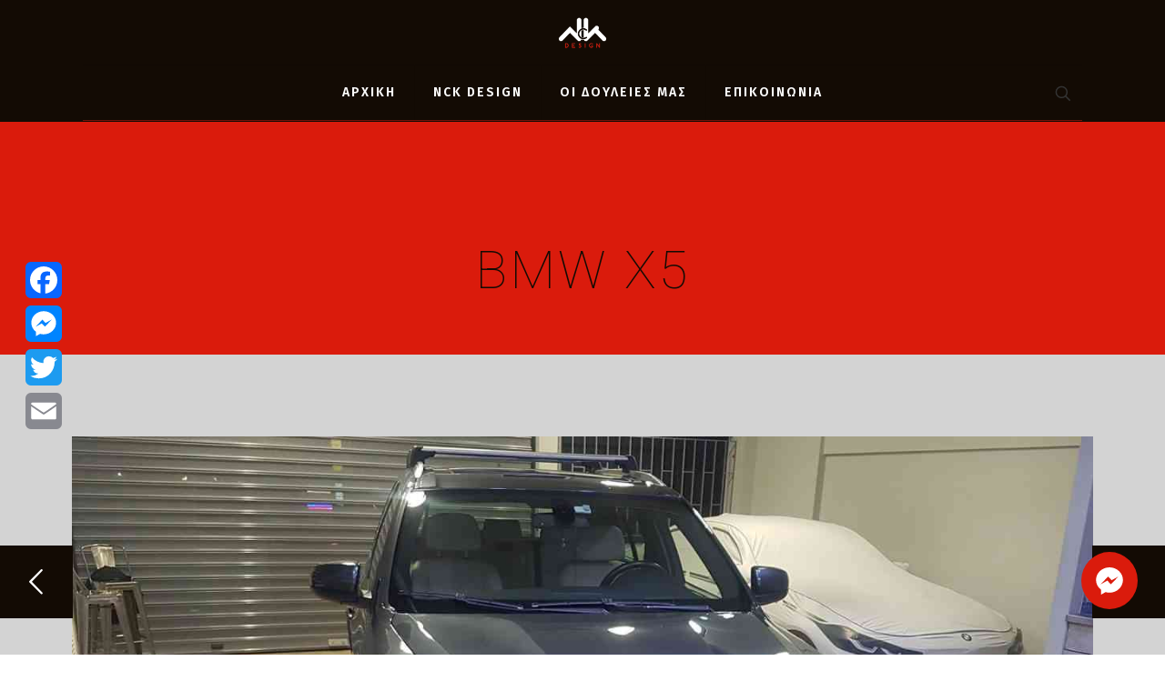

--- FILE ---
content_type: text/html; charset=UTF-8
request_url: https://www.nckdesign.gr/portfolio-item/bmw-x5/
body_size: 27794
content:
<!DOCTYPE html>
<html lang="en-US" class="no-js " itemscope itemtype="https://schema.org/WebPage" >

<head>

<meta charset="UTF-8" />
<!-- Global site tag (gtag.js) - Google Analytics -->
<script async src="https://www.googletagmanager.com/gtag/js?id=UA-110603407-1"></script>
<script>
  window.dataLayer = window.dataLayer || [];
  function gtag(){dataLayer.push(arguments);}
  gtag('js', new Date());

  gtag('config', 'UA-110603407-1');
</script>
<meta name='robots' content='index, follow, max-image-preview:large, max-snippet:-1, max-video-preview:-1' />
<meta name="format-detection" content="telephone=no">
<meta name="viewport" content="width=device-width, initial-scale=1" />
<link rel="shortcut icon" href="/wp-content/uploads/2017/11/Fav_small.jpg" type="image/x-icon" />
<link rel="apple-touch-icon" href="/wp-content/uploads/2017/11/Fav_retina.jpg" />
<meta name="theme-color" content="#ffffff" media="(prefers-color-scheme: light)">
<meta name="theme-color" content="#ffffff" media="(prefers-color-scheme: dark)">

	<!-- This site is optimized with the Yoast SEO plugin v19.14 - https://yoast.com/wordpress/plugins/seo/ -->
	<title>BMW X5 - NCK DESIGN</title><link rel="preload" as="style" href="https://fonts.googleapis.com/css?family=Fira%20Sans%3A1%2C100%2C300%2C400%2C400italic%2C600%2C700%2C700italic%2C900%7CRoboto%3A1%2C100%2C300%2C400%2C400italic%2C600%2C700%2C700italic%2C900&#038;display=swap" /><link rel="stylesheet" href="https://fonts.googleapis.com/css?family=Fira%20Sans%3A1%2C100%2C300%2C400%2C400italic%2C600%2C700%2C700italic%2C900%7CRoboto%3A1%2C100%2C300%2C400%2C400italic%2C600%2C700%2C700italic%2C900&#038;display=swap" media="print" onload="this.media='all'" /><noscript><link rel="stylesheet" href="https://fonts.googleapis.com/css?family=Fira%20Sans%3A1%2C100%2C300%2C400%2C400italic%2C600%2C700%2C700italic%2C900%7CRoboto%3A1%2C100%2C300%2C400%2C400italic%2C600%2C700%2C700italic%2C900&#038;display=swap" /></noscript>
	<link rel="canonical" href="https://www.nckdesign.gr/portfolio-item/bmw-x5/" />
	<meta property="og:locale" content="en_US" />
	<meta property="og:type" content="article" />
	<meta property="og:title" content="BMW X5 - NCK DESIGN" />
	<meta property="og:url" content="https://www.nckdesign.gr/portfolio-item/bmw-x5/" />
	<meta property="og:site_name" content="NCK DESIGN" />
	<meta property="article:modified_time" content="2018-01-06T11:28:39+00:00" />
	<meta property="og:image" content="https://www.nckdesign.gr/wp-content/uploads/2017/12/bmw_x5-fi.jpg" />
	<meta property="og:image:width" content="1920" />
	<meta property="og:image:height" content="1080" />
	<meta property="og:image:type" content="image/jpeg" />
	<meta name="twitter:card" content="summary_large_image" />
	<script type="application/ld+json" class="yoast-schema-graph">{"@context":"https://schema.org","@graph":[{"@type":"WebPage","@id":"https://www.nckdesign.gr/portfolio-item/bmw-x5/","url":"https://www.nckdesign.gr/portfolio-item/bmw-x5/","name":"BMW X5 - NCK DESIGN","isPartOf":{"@id":"https://www.nckdesign.gr/#website"},"primaryImageOfPage":{"@id":"https://www.nckdesign.gr/portfolio-item/bmw-x5/#primaryimage"},"image":{"@id":"https://www.nckdesign.gr/portfolio-item/bmw-x5/#primaryimage"},"thumbnailUrl":"https://www.nckdesign.gr/wp-content/uploads/2017/12/bmw_x5-fi.jpg","datePublished":"2017-12-01T15:37:13+00:00","dateModified":"2018-01-06T11:28:39+00:00","breadcrumb":{"@id":"https://www.nckdesign.gr/portfolio-item/bmw-x5/#breadcrumb"},"inLanguage":"en-US","potentialAction":[{"@type":"ReadAction","target":["https://www.nckdesign.gr/portfolio-item/bmw-x5/"]}]},{"@type":"ImageObject","inLanguage":"en-US","@id":"https://www.nckdesign.gr/portfolio-item/bmw-x5/#primaryimage","url":"https://www.nckdesign.gr/wp-content/uploads/2017/12/bmw_x5-fi.jpg","contentUrl":"https://www.nckdesign.gr/wp-content/uploads/2017/12/bmw_x5-fi.jpg","width":1920,"height":1080},{"@type":"BreadcrumbList","@id":"https://www.nckdesign.gr/portfolio-item/bmw-x5/#breadcrumb","itemListElement":[{"@type":"ListItem","position":1,"name":"Home","item":"https://www.nckdesign.gr/"},{"@type":"ListItem","position":2,"name":"BMW X5"}]},{"@type":"WebSite","@id":"https://www.nckdesign.gr/#website","url":"https://www.nckdesign.gr/","name":"NCK DESIGN","description":"NCK DESIGN CAR AND YACHT WRAP","potentialAction":[{"@type":"SearchAction","target":{"@type":"EntryPoint","urlTemplate":"https://www.nckdesign.gr/?s={search_term_string}"},"query-input":"required name=search_term_string"}],"inLanguage":"en-US"}]}</script>
	<!-- / Yoast SEO plugin. -->


<link rel='dns-prefetch' href='//static.addtoany.com' />
<link rel='dns-prefetch' href='//fonts.googleapis.com' />
<link href='https://fonts.gstatic.com' crossorigin rel='preconnect' />
<link rel="alternate" type="application/rss+xml" title="NCK DESIGN &raquo; Feed" href="https://www.nckdesign.gr/feed/" />
<link rel="alternate" type="application/rss+xml" title="NCK DESIGN &raquo; Comments Feed" href="https://www.nckdesign.gr/comments/feed/" />
<link rel="alternate" type="application/rss+xml" title="NCK DESIGN &raquo; BMW X5 Comments Feed" href="https://www.nckdesign.gr/portfolio-item/bmw-x5/feed/" />
<style type="text/css">
img.wp-smiley,
img.emoji {
	display: inline !important;
	border: none !important;
	box-shadow: none !important;
	height: 1em !important;
	width: 1em !important;
	margin: 0 0.07em !important;
	vertical-align: -0.1em !important;
	background: none !important;
	padding: 0 !important;
}
</style>
	<link rel='stylesheet' id='wp-block-library-css' href='https://www.nckdesign.gr/wp-includes/css/dist/block-library/style.min.css' type='text/css' media='all' />
<link rel='stylesheet' id='classic-theme-styles-css' href='https://www.nckdesign.gr/wp-includes/css/classic-themes.min.css' type='text/css' media='all' />
<style id='global-styles-inline-css' type='text/css'>
body{--wp--preset--color--black: #000000;--wp--preset--color--cyan-bluish-gray: #abb8c3;--wp--preset--color--white: #ffffff;--wp--preset--color--pale-pink: #f78da7;--wp--preset--color--vivid-red: #cf2e2e;--wp--preset--color--luminous-vivid-orange: #ff6900;--wp--preset--color--luminous-vivid-amber: #fcb900;--wp--preset--color--light-green-cyan: #7bdcb5;--wp--preset--color--vivid-green-cyan: #00d084;--wp--preset--color--pale-cyan-blue: #8ed1fc;--wp--preset--color--vivid-cyan-blue: #0693e3;--wp--preset--color--vivid-purple: #9b51e0;--wp--preset--gradient--vivid-cyan-blue-to-vivid-purple: linear-gradient(135deg,rgba(6,147,227,1) 0%,rgb(155,81,224) 100%);--wp--preset--gradient--light-green-cyan-to-vivid-green-cyan: linear-gradient(135deg,rgb(122,220,180) 0%,rgb(0,208,130) 100%);--wp--preset--gradient--luminous-vivid-amber-to-luminous-vivid-orange: linear-gradient(135deg,rgba(252,185,0,1) 0%,rgba(255,105,0,1) 100%);--wp--preset--gradient--luminous-vivid-orange-to-vivid-red: linear-gradient(135deg,rgba(255,105,0,1) 0%,rgb(207,46,46) 100%);--wp--preset--gradient--very-light-gray-to-cyan-bluish-gray: linear-gradient(135deg,rgb(238,238,238) 0%,rgb(169,184,195) 100%);--wp--preset--gradient--cool-to-warm-spectrum: linear-gradient(135deg,rgb(74,234,220) 0%,rgb(151,120,209) 20%,rgb(207,42,186) 40%,rgb(238,44,130) 60%,rgb(251,105,98) 80%,rgb(254,248,76) 100%);--wp--preset--gradient--blush-light-purple: linear-gradient(135deg,rgb(255,206,236) 0%,rgb(152,150,240) 100%);--wp--preset--gradient--blush-bordeaux: linear-gradient(135deg,rgb(254,205,165) 0%,rgb(254,45,45) 50%,rgb(107,0,62) 100%);--wp--preset--gradient--luminous-dusk: linear-gradient(135deg,rgb(255,203,112) 0%,rgb(199,81,192) 50%,rgb(65,88,208) 100%);--wp--preset--gradient--pale-ocean: linear-gradient(135deg,rgb(255,245,203) 0%,rgb(182,227,212) 50%,rgb(51,167,181) 100%);--wp--preset--gradient--electric-grass: linear-gradient(135deg,rgb(202,248,128) 0%,rgb(113,206,126) 100%);--wp--preset--gradient--midnight: linear-gradient(135deg,rgb(2,3,129) 0%,rgb(40,116,252) 100%);--wp--preset--duotone--dark-grayscale: url('#wp-duotone-dark-grayscale');--wp--preset--duotone--grayscale: url('#wp-duotone-grayscale');--wp--preset--duotone--purple-yellow: url('#wp-duotone-purple-yellow');--wp--preset--duotone--blue-red: url('#wp-duotone-blue-red');--wp--preset--duotone--midnight: url('#wp-duotone-midnight');--wp--preset--duotone--magenta-yellow: url('#wp-duotone-magenta-yellow');--wp--preset--duotone--purple-green: url('#wp-duotone-purple-green');--wp--preset--duotone--blue-orange: url('#wp-duotone-blue-orange');--wp--preset--font-size--small: 13px;--wp--preset--font-size--medium: 20px;--wp--preset--font-size--large: 36px;--wp--preset--font-size--x-large: 42px;--wp--preset--spacing--20: 0.44rem;--wp--preset--spacing--30: 0.67rem;--wp--preset--spacing--40: 1rem;--wp--preset--spacing--50: 1.5rem;--wp--preset--spacing--60: 2.25rem;--wp--preset--spacing--70: 3.38rem;--wp--preset--spacing--80: 5.06rem;}:where(.is-layout-flex){gap: 0.5em;}body .is-layout-flow > .alignleft{float: left;margin-inline-start: 0;margin-inline-end: 2em;}body .is-layout-flow > .alignright{float: right;margin-inline-start: 2em;margin-inline-end: 0;}body .is-layout-flow > .aligncenter{margin-left: auto !important;margin-right: auto !important;}body .is-layout-constrained > .alignleft{float: left;margin-inline-start: 0;margin-inline-end: 2em;}body .is-layout-constrained > .alignright{float: right;margin-inline-start: 2em;margin-inline-end: 0;}body .is-layout-constrained > .aligncenter{margin-left: auto !important;margin-right: auto !important;}body .is-layout-constrained > :where(:not(.alignleft):not(.alignright):not(.alignfull)){max-width: var(--wp--style--global--content-size);margin-left: auto !important;margin-right: auto !important;}body .is-layout-constrained > .alignwide{max-width: var(--wp--style--global--wide-size);}body .is-layout-flex{display: flex;}body .is-layout-flex{flex-wrap: wrap;align-items: center;}body .is-layout-flex > *{margin: 0;}:where(.wp-block-columns.is-layout-flex){gap: 2em;}.has-black-color{color: var(--wp--preset--color--black) !important;}.has-cyan-bluish-gray-color{color: var(--wp--preset--color--cyan-bluish-gray) !important;}.has-white-color{color: var(--wp--preset--color--white) !important;}.has-pale-pink-color{color: var(--wp--preset--color--pale-pink) !important;}.has-vivid-red-color{color: var(--wp--preset--color--vivid-red) !important;}.has-luminous-vivid-orange-color{color: var(--wp--preset--color--luminous-vivid-orange) !important;}.has-luminous-vivid-amber-color{color: var(--wp--preset--color--luminous-vivid-amber) !important;}.has-light-green-cyan-color{color: var(--wp--preset--color--light-green-cyan) !important;}.has-vivid-green-cyan-color{color: var(--wp--preset--color--vivid-green-cyan) !important;}.has-pale-cyan-blue-color{color: var(--wp--preset--color--pale-cyan-blue) !important;}.has-vivid-cyan-blue-color{color: var(--wp--preset--color--vivid-cyan-blue) !important;}.has-vivid-purple-color{color: var(--wp--preset--color--vivid-purple) !important;}.has-black-background-color{background-color: var(--wp--preset--color--black) !important;}.has-cyan-bluish-gray-background-color{background-color: var(--wp--preset--color--cyan-bluish-gray) !important;}.has-white-background-color{background-color: var(--wp--preset--color--white) !important;}.has-pale-pink-background-color{background-color: var(--wp--preset--color--pale-pink) !important;}.has-vivid-red-background-color{background-color: var(--wp--preset--color--vivid-red) !important;}.has-luminous-vivid-orange-background-color{background-color: var(--wp--preset--color--luminous-vivid-orange) !important;}.has-luminous-vivid-amber-background-color{background-color: var(--wp--preset--color--luminous-vivid-amber) !important;}.has-light-green-cyan-background-color{background-color: var(--wp--preset--color--light-green-cyan) !important;}.has-vivid-green-cyan-background-color{background-color: var(--wp--preset--color--vivid-green-cyan) !important;}.has-pale-cyan-blue-background-color{background-color: var(--wp--preset--color--pale-cyan-blue) !important;}.has-vivid-cyan-blue-background-color{background-color: var(--wp--preset--color--vivid-cyan-blue) !important;}.has-vivid-purple-background-color{background-color: var(--wp--preset--color--vivid-purple) !important;}.has-black-border-color{border-color: var(--wp--preset--color--black) !important;}.has-cyan-bluish-gray-border-color{border-color: var(--wp--preset--color--cyan-bluish-gray) !important;}.has-white-border-color{border-color: var(--wp--preset--color--white) !important;}.has-pale-pink-border-color{border-color: var(--wp--preset--color--pale-pink) !important;}.has-vivid-red-border-color{border-color: var(--wp--preset--color--vivid-red) !important;}.has-luminous-vivid-orange-border-color{border-color: var(--wp--preset--color--luminous-vivid-orange) !important;}.has-luminous-vivid-amber-border-color{border-color: var(--wp--preset--color--luminous-vivid-amber) !important;}.has-light-green-cyan-border-color{border-color: var(--wp--preset--color--light-green-cyan) !important;}.has-vivid-green-cyan-border-color{border-color: var(--wp--preset--color--vivid-green-cyan) !important;}.has-pale-cyan-blue-border-color{border-color: var(--wp--preset--color--pale-cyan-blue) !important;}.has-vivid-cyan-blue-border-color{border-color: var(--wp--preset--color--vivid-cyan-blue) !important;}.has-vivid-purple-border-color{border-color: var(--wp--preset--color--vivid-purple) !important;}.has-vivid-cyan-blue-to-vivid-purple-gradient-background{background: var(--wp--preset--gradient--vivid-cyan-blue-to-vivid-purple) !important;}.has-light-green-cyan-to-vivid-green-cyan-gradient-background{background: var(--wp--preset--gradient--light-green-cyan-to-vivid-green-cyan) !important;}.has-luminous-vivid-amber-to-luminous-vivid-orange-gradient-background{background: var(--wp--preset--gradient--luminous-vivid-amber-to-luminous-vivid-orange) !important;}.has-luminous-vivid-orange-to-vivid-red-gradient-background{background: var(--wp--preset--gradient--luminous-vivid-orange-to-vivid-red) !important;}.has-very-light-gray-to-cyan-bluish-gray-gradient-background{background: var(--wp--preset--gradient--very-light-gray-to-cyan-bluish-gray) !important;}.has-cool-to-warm-spectrum-gradient-background{background: var(--wp--preset--gradient--cool-to-warm-spectrum) !important;}.has-blush-light-purple-gradient-background{background: var(--wp--preset--gradient--blush-light-purple) !important;}.has-blush-bordeaux-gradient-background{background: var(--wp--preset--gradient--blush-bordeaux) !important;}.has-luminous-dusk-gradient-background{background: var(--wp--preset--gradient--luminous-dusk) !important;}.has-pale-ocean-gradient-background{background: var(--wp--preset--gradient--pale-ocean) !important;}.has-electric-grass-gradient-background{background: var(--wp--preset--gradient--electric-grass) !important;}.has-midnight-gradient-background{background: var(--wp--preset--gradient--midnight) !important;}.has-small-font-size{font-size: var(--wp--preset--font-size--small) !important;}.has-medium-font-size{font-size: var(--wp--preset--font-size--medium) !important;}.has-large-font-size{font-size: var(--wp--preset--font-size--large) !important;}.has-x-large-font-size{font-size: var(--wp--preset--font-size--x-large) !important;}
.wp-block-navigation a:where(:not(.wp-element-button)){color: inherit;}
:where(.wp-block-columns.is-layout-flex){gap: 2em;}
.wp-block-pullquote{font-size: 1.5em;line-height: 1.6;}
</style>
<link rel='stylesheet' id='contact-form-7-css' href='https://www.nckdesign.gr/wp-content/plugins/contact-form-7/includes/css/styles.css' type='text/css' media='all' />
<link rel='stylesheet' id='rs-plugin-settings-css' href='https://www.nckdesign.gr/wp-content/plugins/revslider/public/assets/css/settings.css' type='text/css' media='all' />
<style id='rs-plugin-settings-inline-css' type='text/css'>
#rs-demo-id {}
</style>
<link rel='stylesheet' id='sow-image-default-c67d20f9f743-css' href='https://www.nckdesign.gr/wp-content/uploads/siteorigin-widgets/sow-image-default-c67d20f9f743.css' type='text/css' media='all' />
<link rel='stylesheet' id='sow-social-media-buttons-flat-6a8e004c8adb-css' href='https://www.nckdesign.gr/wp-content/uploads/siteorigin-widgets/sow-social-media-buttons-flat-6a8e004c8adb.css' type='text/css' media='all' />
<link rel='stylesheet' id='mfn-be-css' href='https://www.nckdesign.gr/wp-content/themes/betheme/css/be.css' type='text/css' media='all' />
<link rel='stylesheet' id='mfn-animations-css' href='https://www.nckdesign.gr/wp-content/themes/betheme/assets/animations/animations.min.css' type='text/css' media='all' />
<link rel='stylesheet' id='mfn-font-awesome-css' href='https://www.nckdesign.gr/wp-content/themes/betheme/fonts/fontawesome/fontawesome.css' type='text/css' media='all' />
<link rel='stylesheet' id='mfn-jplayer-css' href='https://www.nckdesign.gr/wp-content/themes/betheme/assets/jplayer/css/jplayer.blue.monday.min.css' type='text/css' media='all' />
<link rel='stylesheet' id='mfn-responsive-css' href='https://www.nckdesign.gr/wp-content/themes/betheme/css/responsive.css' type='text/css' media='all' />

<link rel='stylesheet' id='addtoany-css' href='https://www.nckdesign.gr/wp-content/plugins/add-to-any/addtoany.min.css' type='text/css' media='all' />
<style id='addtoany-inline-css' type='text/css'>
@media screen and (max-width:783px){
.a2a_floating_style.a2a_vertical_style{display:none;}
}
@media screen and (min-width:782px){
.a2a_floating_style.a2a_default_style{display:none;}
}
</style>
<style id='mfn-dynamic-inline-css' type='text/css'>
#Footer{background-image:url(/wp-content/uploads/2017/11/footer-detail_01.png);background-repeat:repeat-x;background-position:center top}
html{background-color:#ffffff}#Wrapper,#Content,.mfn-popup .mfn-popup-content,.mfn-off-canvas-sidebar .mfn-off-canvas-content-wrapper,.mfn-cart-holder,.mfn-header-login,#Top_bar .search_wrapper,#Top_bar .top_bar_right .mfn-live-search-box,.column_livesearch .mfn-live-search-wrapper,.column_livesearch .mfn-live-search-box{background-color:#d3d3d3}.layout-boxed.mfn-bebuilder-header.mfn-ui #Wrapper .mfn-only-sample-content{background-color:#d3d3d3}body:not(.template-slider) #Header{min-height:0px}body.header-below:not(.template-slider) #Header{padding-top:0px}#Subheader{padding:130px 0 60px}#Footer .widgets_wrapper{padding:35px 0}.elementor-page.elementor-default #Content .the_content .section_wrapper{max-width:100%}.elementor-page.elementor-default #Content .section.the_content{width:100%}.elementor-page.elementor-default #Content .section_wrapper .the_content_wrapper{margin-left:0;margin-right:0;width:100%}body,button,span.date_label,.timeline_items li h3 span,input[type="submit"],input[type="reset"],input[type="button"],input[type="date"],input[type="text"],input[type="password"],input[type="tel"],input[type="email"],input[type="url"],textarea,select,.offer_li .title h3,.mfn-menu-item-megamenu{font-family:"Fira Sans",-apple-system,BlinkMacSystemFont,"Segoe UI",Roboto,Oxygen-Sans,Ubuntu,Cantarell,"Helvetica Neue",sans-serif}#menu > ul > li > a,a.action_button,#overlay-menu ul li a{font-family:"Fira Sans",-apple-system,BlinkMacSystemFont,"Segoe UI",Roboto,Oxygen-Sans,Ubuntu,Cantarell,"Helvetica Neue",sans-serif}#Subheader .title{font-family:"Roboto",-apple-system,BlinkMacSystemFont,"Segoe UI",Roboto,Oxygen-Sans,Ubuntu,Cantarell,"Helvetica Neue",sans-serif}h1,h2,h3,h4,.text-logo #logo{font-family:"Roboto",-apple-system,BlinkMacSystemFont,"Segoe UI",Roboto,Oxygen-Sans,Ubuntu,Cantarell,"Helvetica Neue",sans-serif}h5,h6{font-family:"Roboto",-apple-system,BlinkMacSystemFont,"Segoe UI",Roboto,Oxygen-Sans,Ubuntu,Cantarell,"Helvetica Neue",sans-serif}blockquote{font-family:"Roboto",-apple-system,BlinkMacSystemFont,"Segoe UI",Roboto,Oxygen-Sans,Ubuntu,Cantarell,"Helvetica Neue",sans-serif}.chart_box .chart .num,.counter .desc_wrapper .number-wrapper,.how_it_works .image .number,.pricing-box .plan-header .price,.quick_fact .number-wrapper,.woocommerce .product div.entry-summary .price{font-family:"Roboto",-apple-system,BlinkMacSystemFont,"Segoe UI",Roboto,Oxygen-Sans,Ubuntu,Cantarell,"Helvetica Neue",sans-serif}body,.mfn-menu-item-megamenu{font-size:15px;line-height:27px;font-weight:400;letter-spacing:1px}.big{font-size:16px;line-height:28px;font-weight:400;letter-spacing:0px}#menu > ul > li > a,a.action_button,#overlay-menu ul li a{font-size:14px;font-weight:600;letter-spacing:2px}#overlay-menu ul li a{line-height:21px}#Subheader .title{font-size:58px;line-height:66px;font-weight:100;letter-spacing:3px}h1,.text-logo #logo{font-size:55px;line-height:62px;font-weight:300;letter-spacing:4px}h2{font-size:28px;line-height:32px;font-weight:900;letter-spacing:6px}h3,.woocommerce ul.products li.product h3,.woocommerce #customer_login h2{font-size:22px;line-height:24px;font-weight:900;letter-spacing:3px}h4,.woocommerce .woocommerce-order-details__title,.woocommerce .wc-bacs-bank-details-heading,.woocommerce .woocommerce-customer-details h2{font-size:18px;line-height:24px;font-weight:400;letter-spacing:4px}h5{font-size:16px;line-height:26px;font-weight:300;letter-spacing:1px}h6{font-size:13px;line-height:24px;font-weight:700;letter-spacing:4px}#Intro .intro-title{font-size:70px;line-height:70px;font-weight:400;letter-spacing:0px}@media only screen and (min-width:768px) and (max-width:959px){body,.mfn-menu-item-megamenu{font-size:13px;line-height:23px;font-weight:400;letter-spacing:1px}.big{font-size:14px;line-height:24px;font-weight:400;letter-spacing:0px}#menu > ul > li > a,a.action_button,#overlay-menu ul li a{font-size:13px;font-weight:600;letter-spacing:2px}#overlay-menu ul li a{line-height:19.5px}#Subheader .title{font-size:49px;line-height:56px;font-weight:100;letter-spacing:3px}h1,.text-logo #logo{font-size:47px;line-height:53px;font-weight:300;letter-spacing:3px}h2{font-size:24px;line-height:27px;font-weight:900;letter-spacing:5px}h3,.woocommerce ul.products li.product h3,.woocommerce #customer_login h2{font-size:19px;line-height:20px;font-weight:900;letter-spacing:3px}h4,.woocommerce .woocommerce-order-details__title,.woocommerce .wc-bacs-bank-details-heading,.woocommerce .woocommerce-customer-details h2{font-size:15px;line-height:20px;font-weight:400;letter-spacing:3px}h5{font-size:14px;line-height:22px;font-weight:300;letter-spacing:1px}h6{font-size:13px;line-height:20px;font-weight:700;letter-spacing:3px}#Intro .intro-title{font-size:60px;line-height:60px;font-weight:400;letter-spacing:0px}blockquote{font-size:15px}.chart_box .chart .num{font-size:45px;line-height:45px}.counter .desc_wrapper .number-wrapper{font-size:45px;line-height:45px}.counter .desc_wrapper .title{font-size:14px;line-height:18px}.faq .question .title{font-size:14px}.fancy_heading .title{font-size:38px;line-height:38px}.offer .offer_li .desc_wrapper .title h3{font-size:32px;line-height:32px}.offer_thumb_ul li.offer_thumb_li .desc_wrapper .title h3{font-size:32px;line-height:32px}.pricing-box .plan-header h2{font-size:27px;line-height:27px}.pricing-box .plan-header .price > span{font-size:40px;line-height:40px}.pricing-box .plan-header .price sup.currency{font-size:18px;line-height:18px}.pricing-box .plan-header .price sup.period{font-size:14px;line-height:14px}.quick_fact .number-wrapper{font-size:80px;line-height:80px}.trailer_box .desc h2{font-size:27px;line-height:27px}.widget > h3{font-size:17px;line-height:20px}}@media only screen and (min-width:480px) and (max-width:767px){body,.mfn-menu-item-megamenu{font-size:13px;line-height:20px;font-weight:400;letter-spacing:1px}.big{font-size:13px;line-height:21px;font-weight:400;letter-spacing:0px}#menu > ul > li > a,a.action_button,#overlay-menu ul li a{font-size:13px;font-weight:600;letter-spacing:2px}#overlay-menu ul li a{line-height:19.5px}#Subheader .title{font-size:44px;line-height:50px;font-weight:100;letter-spacing:2px}h1,.text-logo #logo{font-size:41px;line-height:47px;font-weight:300;letter-spacing:3px}h2{font-size:21px;line-height:24px;font-weight:900;letter-spacing:5px}h3,.woocommerce ul.products li.product h3,.woocommerce #customer_login h2{font-size:17px;line-height:19px;font-weight:900;letter-spacing:2px}h4,.woocommerce .woocommerce-order-details__title,.woocommerce .wc-bacs-bank-details-heading,.woocommerce .woocommerce-customer-details h2{font-size:14px;line-height:19px;font-weight:400;letter-spacing:3px}h5{font-size:13px;line-height:20px;font-weight:300;letter-spacing:1px}h6{font-size:13px;line-height:19px;font-weight:700;letter-spacing:3px}#Intro .intro-title{font-size:53px;line-height:53px;font-weight:400;letter-spacing:0px}blockquote{font-size:14px}.chart_box .chart .num{font-size:40px;line-height:40px}.counter .desc_wrapper .number-wrapper{font-size:40px;line-height:40px}.counter .desc_wrapper .title{font-size:13px;line-height:16px}.faq .question .title{font-size:13px}.fancy_heading .title{font-size:34px;line-height:34px}.offer .offer_li .desc_wrapper .title h3{font-size:28px;line-height:28px}.offer_thumb_ul li.offer_thumb_li .desc_wrapper .title h3{font-size:28px;line-height:28px}.pricing-box .plan-header h2{font-size:24px;line-height:24px}.pricing-box .plan-header .price > span{font-size:34px;line-height:34px}.pricing-box .plan-header .price sup.currency{font-size:16px;line-height:16px}.pricing-box .plan-header .price sup.period{font-size:13px;line-height:13px}.quick_fact .number-wrapper{font-size:70px;line-height:70px}.trailer_box .desc h2{font-size:24px;line-height:24px}.widget > h3{font-size:16px;line-height:19px}}@media only screen and (max-width:479px){body,.mfn-menu-item-megamenu{font-size:13px;line-height:19px;font-weight:400;letter-spacing:1px}.big{font-size:13px;line-height:19px;font-weight:400;letter-spacing:0px}#menu > ul > li > a,a.action_button,#overlay-menu ul li a{font-size:13px;font-weight:600;letter-spacing:1px}#overlay-menu ul li a{line-height:19.5px}#Subheader .title{font-size:35px;line-height:40px;font-weight:100;letter-spacing:2px}h1,.text-logo #logo{font-size:33px;line-height:37px;font-weight:300;letter-spacing:2px}h2{font-size:17px;line-height:19px;font-weight:900;letter-spacing:4px}h3,.woocommerce ul.products li.product h3,.woocommerce #customer_login h2{font-size:13px;line-height:19px;font-weight:900;letter-spacing:2px}h4,.woocommerce .woocommerce-order-details__title,.woocommerce .wc-bacs-bank-details-heading,.woocommerce .woocommerce-customer-details h2{font-size:13px;line-height:19px;font-weight:400;letter-spacing:2px}h5{font-size:13px;line-height:19px;font-weight:300;letter-spacing:1px}h6{font-size:13px;line-height:19px;font-weight:700;letter-spacing:2px}#Intro .intro-title{font-size:42px;line-height:42px;font-weight:400;letter-spacing:0px}blockquote{font-size:13px}.chart_box .chart .num{font-size:35px;line-height:35px}.counter .desc_wrapper .number-wrapper{font-size:35px;line-height:35px}.counter .desc_wrapper .title{font-size:13px;line-height:26px}.faq .question .title{font-size:13px}.fancy_heading .title{font-size:30px;line-height:30px}.offer .offer_li .desc_wrapper .title h3{font-size:26px;line-height:26px}.offer_thumb_ul li.offer_thumb_li .desc_wrapper .title h3{font-size:26px;line-height:26px}.pricing-box .plan-header h2{font-size:21px;line-height:21px}.pricing-box .plan-header .price > span{font-size:32px;line-height:32px}.pricing-box .plan-header .price sup.currency{font-size:14px;line-height:14px}.pricing-box .plan-header .price sup.period{font-size:13px;line-height:13px}.quick_fact .number-wrapper{font-size:60px;line-height:60px}.trailer_box .desc h2{font-size:21px;line-height:21px}.widget > h3{font-size:15px;line-height:18px}}.with_aside .sidebar.columns{width:23%}.with_aside .sections_group{width:77%}.aside_both .sidebar.columns{width:18%}.aside_both .sidebar.sidebar-1{margin-left:-82%}.aside_both .sections_group{width:64%;margin-left:18%}@media only screen and (min-width:1240px){#Wrapper,.with_aside .content_wrapper{max-width:1142px}body.layout-boxed.mfn-header-scrolled .mfn-header-tmpl.mfn-sticky-layout-width{max-width:1142px;left:0;right:0;margin-left:auto;margin-right:auto}body.layout-boxed:not(.mfn-header-scrolled) .mfn-header-tmpl.mfn-header-layout-width,body.layout-boxed .mfn-header-tmpl.mfn-header-layout-width:not(.mfn-hasSticky){max-width:1142px;left:0;right:0;margin-left:auto;margin-right:auto}body.layout-boxed.mfn-bebuilder-header.mfn-ui .mfn-only-sample-content{max-width:1142px;margin-left:auto;margin-right:auto}.section_wrapper,.container{max-width:1122px}.layout-boxed.header-boxed #Top_bar.is-sticky{max-width:1142px}}@media only screen and (max-width:767px){#Wrapper{max-width:calc(100% - 67px)}.content_wrapper .section_wrapper,.container,.four.columns .widget-area{max-width:770px !important;padding-left:33px;padding-right:33px}}  .button-default .button,.button-flat .button,.button-round .button{background-color:#f7f7f7;color:#747474}.button-stroke .button{border-color:#f7f7f7;color:#747474}.button-stroke .button:hover{background-color:#f7f7f7;color:#fff}.button-default .button_theme,.button-default button,.button-default input[type="button"],.button-default input[type="reset"],.button-default input[type="submit"],.button-flat .button_theme,.button-flat button,.button-flat input[type="button"],.button-flat input[type="reset"],.button-flat input[type="submit"],.button-round .button_theme,.button-round button,.button-round input[type="button"],.button-round input[type="reset"],.button-round input[type="submit"],.woocommerce #respond input#submit,.woocommerce a.button:not(.default),.woocommerce button.button,.woocommerce input.button,.woocommerce #respond input#submit:hover,.woocommerce a.button:hover,.woocommerce button.button:hover,.woocommerce input.button:hover{color:#ffffff}.button-default #respond input#submit.alt.disabled,.button-default #respond input#submit.alt.disabled:hover,.button-default #respond input#submit.alt:disabled,.button-default #respond input#submit.alt:disabled:hover,.button-default #respond input#submit.alt:disabled[disabled],.button-default #respond input#submit.alt:disabled[disabled]:hover,.button-default a.button.alt.disabled,.button-default a.button.alt.disabled:hover,.button-default a.button.alt:disabled,.button-default a.button.alt:disabled:hover,.button-default a.button.alt:disabled[disabled],.button-default a.button.alt:disabled[disabled]:hover,.button-default button.button.alt.disabled,.button-default button.button.alt.disabled:hover,.button-default button.button.alt:disabled,.button-default button.button.alt:disabled:hover,.button-default button.button.alt:disabled[disabled],.button-default button.button.alt:disabled[disabled]:hover,.button-default input.button.alt.disabled,.button-default input.button.alt.disabled:hover,.button-default input.button.alt:disabled,.button-default input.button.alt:disabled:hover,.button-default input.button.alt:disabled[disabled],.button-default input.button.alt:disabled[disabled]:hover,.button-default #respond input#submit.alt,.button-default a.button.alt,.button-default button.button.alt,.button-default input.button.alt,.button-default #respond input#submit.alt:hover,.button-default a.button.alt:hover,.button-default button.button.alt:hover,.button-default input.button.alt:hover,.button-flat #respond input#submit.alt.disabled,.button-flat #respond input#submit.alt.disabled:hover,.button-flat #respond input#submit.alt:disabled,.button-flat #respond input#submit.alt:disabled:hover,.button-flat #respond input#submit.alt:disabled[disabled],.button-flat #respond input#submit.alt:disabled[disabled]:hover,.button-flat a.button.alt.disabled,.button-flat a.button.alt.disabled:hover,.button-flat a.button.alt:disabled,.button-flat a.button.alt:disabled:hover,.button-flat a.button.alt:disabled[disabled],.button-flat a.button.alt:disabled[disabled]:hover,.button-flat button.button.alt.disabled,.button-flat button.button.alt.disabled:hover,.button-flat button.button.alt:disabled,.button-flat button.button.alt:disabled:hover,.button-flat button.button.alt:disabled[disabled],.button-flat button.button.alt:disabled[disabled]:hover,.button-flat input.button.alt.disabled,.button-flat input.button.alt.disabled:hover,.button-flat input.button.alt:disabled,.button-flat input.button.alt:disabled:hover,.button-flat input.button.alt:disabled[disabled],.button-flat input.button.alt:disabled[disabled]:hover,.button-flat #respond input#submit.alt,.button-flat a.button.alt,.button-flat button.button.alt,.button-flat input.button.alt,.button-flat #respond input#submit.alt:hover,.button-flat a.button.alt:hover,.button-flat button.button.alt:hover,.button-flat input.button.alt:hover,.button-round #respond input#submit.alt.disabled,.button-round #respond input#submit.alt.disabled:hover,.button-round #respond input#submit.alt:disabled,.button-round #respond input#submit.alt:disabled:hover,.button-round #respond input#submit.alt:disabled[disabled],.button-round #respond input#submit.alt:disabled[disabled]:hover,.button-round a.button.alt.disabled,.button-round a.button.alt.disabled:hover,.button-round a.button.alt:disabled,.button-round a.button.alt:disabled:hover,.button-round a.button.alt:disabled[disabled],.button-round a.button.alt:disabled[disabled]:hover,.button-round button.button.alt.disabled,.button-round button.button.alt.disabled:hover,.button-round button.button.alt:disabled,.button-round button.button.alt:disabled:hover,.button-round button.button.alt:disabled[disabled],.button-round button.button.alt:disabled[disabled]:hover,.button-round input.button.alt.disabled,.button-round input.button.alt.disabled:hover,.button-round input.button.alt:disabled,.button-round input.button.alt:disabled:hover,.button-round input.button.alt:disabled[disabled],.button-round input.button.alt:disabled[disabled]:hover,.button-round #respond input#submit.alt,.button-round a.button.alt,.button-round button.button.alt,.button-round input.button.alt,.button-round #respond input#submit.alt:hover,.button-round a.button.alt:hover,.button-round button.button.alt:hover,.button-round input.button.alt:hover{background-color:#da1b0c;color:#ffffff}.button-stroke.woocommerce a.button:not(.default),.button-stroke .woocommerce a.button:not(.default),.button-stroke #respond input#submit.alt.disabled,.button-stroke #respond input#submit.alt.disabled:hover,.button-stroke #respond input#submit.alt:disabled,.button-stroke #respond input#submit.alt:disabled:hover,.button-stroke #respond input#submit.alt:disabled[disabled],.button-stroke #respond input#submit.alt:disabled[disabled]:hover,.button-stroke a.button.alt.disabled,.button-stroke a.button.alt.disabled:hover,.button-stroke a.button.alt:disabled,.button-stroke a.button.alt:disabled:hover,.button-stroke a.button.alt:disabled[disabled],.button-stroke a.button.alt:disabled[disabled]:hover,.button-stroke button.button.alt.disabled,.button-stroke button.button.alt.disabled:hover,.button-stroke button.button.alt:disabled,.button-stroke button.button.alt:disabled:hover,.button-stroke button.button.alt:disabled[disabled],.button-stroke button.button.alt:disabled[disabled]:hover,.button-stroke input.button.alt.disabled,.button-stroke input.button.alt.disabled:hover,.button-stroke input.button.alt:disabled,.button-stroke input.button.alt:disabled:hover,.button-stroke input.button.alt:disabled[disabled],.button-stroke input.button.alt:disabled[disabled]:hover,.button-stroke #respond input#submit.alt,.button-stroke a.button.alt,.button-stroke button.button.alt,.button-stroke input.button.alt{border-color:#da1b0c;background:none;color:#da1b0c}.button-stroke.woocommerce a.button:not(.default):hover,.button-stroke .woocommerce a.button:not(.default):hover,.button-stroke #respond input#submit.alt:hover,.button-stroke a.button.alt:hover,.button-stroke button.button.alt:hover,.button-stroke input.button.alt:hover,.button-stroke a.action_button:hover{background-color:#da1b0c;color:#ffffff}.action_button,.action_button:hover{background-color:#0089f7;color:#ffffff}.button-stroke a.action_button{border-color:#0089f7}.footer_button{color:#130b04!important;background-color:transparent;box-shadow:none!important}.footer_button:after{display:none!important}.button-custom.woocommerce .button,.button-custom .button,.button-custom .action_button,.button-custom .footer_button,.button-custom button,.button-custom button.button,.button-custom input[type="button"],.button-custom input[type="reset"],.button-custom input[type="submit"],.button-custom .woocommerce #respond input#submit,.button-custom .woocommerce a.button,.button-custom .woocommerce button.button,.button-custom .woocommerce input.button,.button-custom:where(body:not(.woocommerce-block-theme-has-button-styles)) .woocommerce button.button:disabled[disabled]{font-family:Roboto;font-size:14px;line-height:14px;font-weight:400;letter-spacing:0px;padding:12px 20px 12px 20px;border-width:0px;border-radius:0px;border-color:transparent}body.button-custom .button{color:#626262;background-color:#dbdddf;border-color:transparent}body.button-custom .button:hover{color:#626262;background-color:#d3d3d3;border-color:transparent}body .button-custom .button_theme,body.button-custom .button_theme,.button-custom button,.button-custom input[type="button"],.button-custom input[type="reset"],.button-custom input[type="submit"],.button-custom .woocommerce #respond input#submit,body.button-custom.woocommerce a.button:not(.default),.button-custom .woocommerce button.button,.button-custom .woocommerce input.button,.button-custom .woocommerce a.button_theme:not(.default){color:#ffffff;background-color:#0095eb;border-color:transparent;box-shadow:unset}body .button-custom .button_theme:hover,body.button-custom .button_theme:hover,.button-custom button:hover,.button-custom input[type="button"]:hover,.button-custom input[type="reset"]:hover,.button-custom input[type="submit"]:hover,.button-custom .woocommerce #respond input#submit:hover,body.button-custom.woocommerce .button:not(.default):hover,body.button-custom.woocommerce a.button:not(.default):hover,.button-custom .woocommerce button.button:hover,.button-custom .woocommerce input.button:hover,.button-custom .woocommerce a.button_theme:not(.default):hover{color:#ffffff;background-color:#007cc3;border-color:transparent}body.button-custom .action_button{color:#626262;background-color:#dbdddf;border-color:transparent;box-shadow:unset}body.button-custom .action_button:hover{color:#626262;background-color:#d3d3d3;border-color:transparent}.button-custom #respond input#submit.alt.disabled,.button-custom #respond input#submit.alt.disabled:hover,.button-custom #respond input#submit.alt:disabled,.button-custom #respond input#submit.alt:disabled:hover,.button-custom #respond input#submit.alt:disabled[disabled],.button-custom #respond input#submit.alt:disabled[disabled]:hover,.button-custom a.button.alt.disabled,.button-custom a.button.alt.disabled:hover,.button-custom a.button.alt:disabled,.button-custom a.button.alt:disabled:hover,.button-custom a.button.alt:disabled[disabled],.button-custom a.button.alt:disabled[disabled]:hover,.button-custom button.button.alt.disabled,.button-custom button.button.alt.disabled:hover,.button-custom button.button.alt:disabled,.button-custom button.button.alt:disabled:hover,.button-custom button.button.alt:disabled[disabled],.button-custom button.button.alt:disabled[disabled]:hover,.button-custom input.button.alt.disabled,.button-custom input.button.alt.disabled:hover,.button-custom input.button.alt:disabled,.button-custom input.button.alt:disabled:hover,.button-custom input.button.alt:disabled[disabled],.button-custom input.button.alt:disabled[disabled]:hover,.button-custom #respond input#submit.alt,.button-custom a.button.alt,.button-custom button.button.alt,.button-custom input.button.alt{line-height:14px;padding:12px 20px 12px 20px;color:#ffffff;background-color:#0095eb;font-family:Roboto;font-size:14px;font-weight:400;letter-spacing:0px;border-width:0px;border-radius:0px}.button-custom #respond input#submit.alt:hover,.button-custom a.button.alt:hover,.button-custom button.button.alt:hover,.button-custom input.button.alt:hover,.button-custom a.action_button:hover{color:#ffffff;background-color:#007cc3}#Top_bar #logo,.header-fixed #Top_bar #logo,.header-plain #Top_bar #logo,.header-transparent #Top_bar #logo{height:40px;line-height:40px;padding:15px 0}.logo-overflow #Top_bar:not(.is-sticky) .logo{height:70px}#Top_bar .menu > li > a{padding:5px 0}.menu-highlight:not(.header-creative) #Top_bar .menu > li > a{margin:10px 0}.header-plain:not(.menu-highlight) #Top_bar .menu > li > a span:not(.description){line-height:70px}.header-fixed #Top_bar .menu > li > a{padding:20px 0}@media only screen and (max-width:767px){.mobile-header-mini #Top_bar #logo{height:50px!important;line-height:50px!important;margin:5px 0}}#Top_bar #logo img.svg{width:100px}.image_frame,.wp-caption{border-width:0px}.alert{border-radius:0px}#Top_bar .top_bar_right .top-bar-right-input input{width:200px}.mfn-live-search-box .mfn-live-search-list{max-height:300px}#Side_slide{right:-250px;width:250px}#Side_slide.left{left:-250px}.blog-teaser li .desc-wrapper .desc{background-position-y:-1px}.mfn-free-delivery-info{--mfn-free-delivery-bar:#da1b0c;--mfn-free-delivery-bg:rgba(0,0,0,0.1);--mfn-free-delivery-achieved:#da1b0c}@media only screen and ( max-width:767px ){}@media only screen and (min-width:1240px){body:not(.header-simple) #Top_bar #menu{display:block!important}.tr-menu #Top_bar #menu{background:none!important}#Top_bar .menu > li > ul.mfn-megamenu > li{float:left}#Top_bar .menu > li > ul.mfn-megamenu > li.mfn-megamenu-cols-1{width:100%}#Top_bar .menu > li > ul.mfn-megamenu > li.mfn-megamenu-cols-2{width:50%}#Top_bar .menu > li > ul.mfn-megamenu > li.mfn-megamenu-cols-3{width:33.33%}#Top_bar .menu > li > ul.mfn-megamenu > li.mfn-megamenu-cols-4{width:25%}#Top_bar .menu > li > ul.mfn-megamenu > li.mfn-megamenu-cols-5{width:20%}#Top_bar .menu > li > ul.mfn-megamenu > li.mfn-megamenu-cols-6{width:16.66%}#Top_bar .menu > li > ul.mfn-megamenu > li > ul{display:block!important;position:inherit;left:auto;top:auto;border-width:0 1px 0 0}#Top_bar .menu > li > ul.mfn-megamenu > li:last-child > ul{border:0}#Top_bar .menu > li > ul.mfn-megamenu > li > ul li{width:auto}#Top_bar .menu > li > ul.mfn-megamenu a.mfn-megamenu-title{text-transform:uppercase;font-weight:400;background:none}#Top_bar .menu > li > ul.mfn-megamenu a .menu-arrow{display:none}.menuo-right #Top_bar .menu > li > ul.mfn-megamenu{left:0;width:98%!important;margin:0 1%;padding:20px 0}.menuo-right #Top_bar .menu > li > ul.mfn-megamenu-bg{box-sizing:border-box}#Top_bar .menu > li > ul.mfn-megamenu-bg{padding:20px 166px 20px 20px;background-repeat:no-repeat;background-position:right bottom}.rtl #Top_bar .menu > li > ul.mfn-megamenu-bg{padding-left:166px;padding-right:20px;background-position:left bottom}#Top_bar .menu > li > ul.mfn-megamenu-bg > li{background:none}#Top_bar .menu > li > ul.mfn-megamenu-bg > li a{border:none}#Top_bar .menu > li > ul.mfn-megamenu-bg > li > ul{background:none!important;-webkit-box-shadow:0 0 0 0;-moz-box-shadow:0 0 0 0;box-shadow:0 0 0 0}.mm-vertical #Top_bar .container{position:relative}.mm-vertical #Top_bar .top_bar_left{position:static}.mm-vertical #Top_bar .menu > li ul{box-shadow:0 0 0 0 transparent!important;background-image:none}.mm-vertical #Top_bar .menu > li > ul.mfn-megamenu{padding:20px 0}.mm-vertical.header-plain #Top_bar .menu > li > ul.mfn-megamenu{width:100%!important;margin:0}.mm-vertical #Top_bar .menu > li > ul.mfn-megamenu > li{display:table-cell;float:none!important;width:10%;padding:0 15px;border-right:1px solid rgba(0,0,0,0.05)}.mm-vertical #Top_bar .menu > li > ul.mfn-megamenu > li:last-child{border-right-width:0}.mm-vertical #Top_bar .menu > li > ul.mfn-megamenu > li.hide-border{border-right-width:0}.mm-vertical #Top_bar .menu > li > ul.mfn-megamenu > li a{border-bottom-width:0;padding:9px 15px;line-height:120%}.mm-vertical #Top_bar .menu > li > ul.mfn-megamenu a.mfn-megamenu-title{font-weight:700}.rtl .mm-vertical #Top_bar .menu > li > ul.mfn-megamenu > li:first-child{border-right-width:0}.rtl .mm-vertical #Top_bar .menu > li > ul.mfn-megamenu > li:last-child{border-right-width:1px}body.header-shop #Top_bar #menu{display:flex!important;background-color:transparent}.header-shop #Top_bar.is-sticky .top_bar_row_second{display:none}.header-plain:not(.menuo-right) #Header .top_bar_left{width:auto!important}.header-stack.header-center #Top_bar #menu{display:inline-block!important}.header-simple #Top_bar #menu{display:none;height:auto;width:300px;bottom:auto;top:100%;right:1px;position:absolute;margin:0}.header-simple #Header a.responsive-menu-toggle{display:block;right:10px}.header-simple #Top_bar #menu > ul{width:100%;float:left}.header-simple #Top_bar #menu ul li{width:100%;padding-bottom:0;border-right:0;position:relative}.header-simple #Top_bar #menu ul li a{padding:0 20px;margin:0;display:block;height:auto;line-height:normal;border:none}.header-simple #Top_bar #menu ul li a:not(.menu-toggle):after{display:none}.header-simple #Top_bar #menu ul li a span{border:none;line-height:44px;display:inline;padding:0}.header-simple #Top_bar #menu ul li.submenu .menu-toggle{display:block;position:absolute;right:0;top:0;width:44px;height:44px;line-height:44px;font-size:30px;font-weight:300;text-align:center;cursor:pointer;color:#444;opacity:0.33;transform:unset}.header-simple #Top_bar #menu ul li.submenu .menu-toggle:after{content:"+";position:static}.header-simple #Top_bar #menu ul li.hover > .menu-toggle:after{content:"-"}.header-simple #Top_bar #menu ul li.hover a{border-bottom:0}.header-simple #Top_bar #menu ul.mfn-megamenu li .menu-toggle{display:none}.header-simple #Top_bar #menu ul li ul{position:relative!important;left:0!important;top:0;padding:0;margin:0!important;width:auto!important;background-image:none}.header-simple #Top_bar #menu ul li ul li{width:100%!important;display:block;padding:0}.header-simple #Top_bar #menu ul li ul li a{padding:0 20px 0 30px}.header-simple #Top_bar #menu ul li ul li a .menu-arrow{display:none}.header-simple #Top_bar #menu ul li ul li a span{padding:0}.header-simple #Top_bar #menu ul li ul li a span:after{display:none!important}.header-simple #Top_bar .menu > li > ul.mfn-megamenu a.mfn-megamenu-title{text-transform:uppercase;font-weight:400}.header-simple #Top_bar .menu > li > ul.mfn-megamenu > li > ul{display:block!important;position:inherit;left:auto;top:auto}.header-simple #Top_bar #menu ul li ul li ul{border-left:0!important;padding:0;top:0}.header-simple #Top_bar #menu ul li ul li ul li a{padding:0 20px 0 40px}.rtl.header-simple #Top_bar #menu{left:1px;right:auto}.rtl.header-simple #Top_bar a.responsive-menu-toggle{left:10px;right:auto}.rtl.header-simple #Top_bar #menu ul li.submenu .menu-toggle{left:0;right:auto}.rtl.header-simple #Top_bar #menu ul li ul{left:auto!important;right:0!important}.rtl.header-simple #Top_bar #menu ul li ul li a{padding:0 30px 0 20px}.rtl.header-simple #Top_bar #menu ul li ul li ul li a{padding:0 40px 0 20px}.menu-highlight #Top_bar .menu > li{margin:0 2px}.menu-highlight:not(.header-creative) #Top_bar .menu > li > a{padding:0;-webkit-border-radius:5px;border-radius:5px}.menu-highlight #Top_bar .menu > li > a:after{display:none}.menu-highlight #Top_bar .menu > li > a span:not(.description){line-height:50px}.menu-highlight #Top_bar .menu > li > a span.description{display:none}.menu-highlight.header-stack #Top_bar .menu > li > a{margin:10px 0!important}.menu-highlight.header-stack #Top_bar .menu > li > a span:not(.description){line-height:40px}.menu-highlight.header-simple #Top_bar #menu ul li,.menu-highlight.header-creative #Top_bar #menu ul li{margin:0}.menu-highlight.header-simple #Top_bar #menu ul li > a,.menu-highlight.header-creative #Top_bar #menu ul li > a{-webkit-border-radius:0;border-radius:0}.menu-highlight:not(.header-fixed):not(.header-simple) #Top_bar.is-sticky .menu > li > a{margin:10px 0!important;padding:5px 0!important}.menu-highlight:not(.header-fixed):not(.header-simple) #Top_bar.is-sticky .menu > li > a span{line-height:30px!important}.header-modern.menu-highlight.menuo-right .menu_wrapper{margin-right:20px}.menu-line-below #Top_bar .menu > li > a:not(.menu-toggle):after{top:auto;bottom:-4px}.menu-line-below #Top_bar.is-sticky .menu > li > a:not(.menu-toggle):after{top:auto;bottom:-4px}.menu-line-below-80 #Top_bar:not(.is-sticky) .menu > li > a:not(.menu-toggle):after{height:4px;left:10%;top:50%;margin-top:20px;width:80%}.menu-line-below-80-1 #Top_bar:not(.is-sticky) .menu > li > a:not(.menu-toggle):after{height:1px;left:10%;top:50%;margin-top:20px;width:80%}.menu-link-color #Top_bar .menu > li > a:not(.menu-toggle):after{display:none!important}.menu-arrow-top #Top_bar .menu > li > a:after{background:none repeat scroll 0 0 rgba(0,0,0,0)!important;border-color:#ccc transparent transparent;border-style:solid;border-width:7px 7px 0;display:block;height:0;left:50%;margin-left:-7px;top:0!important;width:0}.menu-arrow-top #Top_bar.is-sticky .menu > li > a:after{top:0!important}.menu-arrow-bottom #Top_bar .menu > li > a:after{background:none!important;border-color:transparent transparent #ccc;border-style:solid;border-width:0 7px 7px;display:block;height:0;left:50%;margin-left:-7px;top:auto;bottom:0;width:0}.menu-arrow-bottom #Top_bar.is-sticky .menu > li > a:after{top:auto;bottom:0}.menuo-no-borders #Top_bar .menu > li > a span{border-width:0!important}.menuo-no-borders #Header_creative #Top_bar .menu > li > a span{border-bottom-width:0}.menuo-no-borders.header-plain #Top_bar a#header_cart,.menuo-no-borders.header-plain #Top_bar a#search_button,.menuo-no-borders.header-plain #Top_bar .wpml-languages,.menuo-no-borders.header-plain #Top_bar a.action_button{border-width:0}.menuo-right #Top_bar .menu_wrapper{float:right}.menuo-right.header-stack:not(.header-center) #Top_bar .menu_wrapper{margin-right:150px}body.header-creative{padding-left:50px}body.header-creative.header-open{padding-left:250px}body.error404,body.under-construction,body.elementor-maintenance-mode,body.template-blank,body.under-construction.header-rtl.header-creative.header-open{padding-left:0!important;padding-right:0!important}.header-creative.footer-fixed #Footer,.header-creative.footer-sliding #Footer,.header-creative.footer-stick #Footer.is-sticky{box-sizing:border-box;padding-left:50px}.header-open.footer-fixed #Footer,.header-open.footer-sliding #Footer,.header-creative.footer-stick #Footer.is-sticky{padding-left:250px}.header-rtl.header-creative.footer-fixed #Footer,.header-rtl.header-creative.footer-sliding #Footer,.header-rtl.header-creative.footer-stick #Footer.is-sticky{padding-left:0;padding-right:50px}.header-rtl.header-open.footer-fixed #Footer,.header-rtl.header-open.footer-sliding #Footer,.header-rtl.header-creative.footer-stick #Footer.is-sticky{padding-right:250px}#Header_creative{background-color:#fff;position:fixed;width:250px;height:100%;left:-200px;top:0;z-index:9002;-webkit-box-shadow:2px 0 4px 2px rgba(0,0,0,.15);box-shadow:2px 0 4px 2px rgba(0,0,0,.15)}#Header_creative .container{width:100%}#Header_creative .creative-wrapper{opacity:0;margin-right:50px}#Header_creative a.creative-menu-toggle{display:block;width:34px;height:34px;line-height:34px;font-size:22px;text-align:center;position:absolute;top:10px;right:8px;border-radius:3px}.admin-bar #Header_creative a.creative-menu-toggle{top:42px}#Header_creative #Top_bar{position:static;width:100%}#Header_creative #Top_bar .top_bar_left{width:100%!important;float:none}#Header_creative #Top_bar .logo{float:none;text-align:center;margin:15px 0}#Header_creative #Top_bar #menu{background-color:transparent}#Header_creative #Top_bar .menu_wrapper{float:none;margin:0 0 30px}#Header_creative #Top_bar .menu > li{width:100%;float:none;position:relative}#Header_creative #Top_bar .menu > li > a{padding:0;text-align:center}#Header_creative #Top_bar .menu > li > a:after{display:none}#Header_creative #Top_bar .menu > li > a span{border-right:0;border-bottom-width:1px;line-height:38px}#Header_creative #Top_bar .menu li ul{left:100%;right:auto;top:0;box-shadow:2px 2px 2px 0 rgba(0,0,0,0.03);-webkit-box-shadow:2px 2px 2px 0 rgba(0,0,0,0.03)}#Header_creative #Top_bar .menu > li > ul.mfn-megamenu{margin:0;width:700px!important}#Header_creative #Top_bar .menu > li > ul.mfn-megamenu > li > ul{left:0}#Header_creative #Top_bar .menu li ul li a{padding-top:9px;padding-bottom:8px}#Header_creative #Top_bar .menu li ul li ul{top:0}#Header_creative #Top_bar .menu > li > a span.description{display:block;font-size:13px;line-height:28px!important;clear:both}.menuo-arrows #Top_bar .menu > li.submenu > a > span:after{content:unset!important}#Header_creative #Top_bar .top_bar_right{width:100%!important;float:left;height:auto;margin-bottom:35px;text-align:center;padding:0 20px;top:0;-webkit-box-sizing:border-box;-moz-box-sizing:border-box;box-sizing:border-box}#Header_creative #Top_bar .top_bar_right:before{content:none}#Header_creative #Top_bar .top_bar_right .top_bar_right_wrapper{flex-wrap:wrap;justify-content:center}#Header_creative #Top_bar .top_bar_right .top-bar-right-icon,#Header_creative #Top_bar .top_bar_right .wpml-languages,#Header_creative #Top_bar .top_bar_right .top-bar-right-button,#Header_creative #Top_bar .top_bar_right .top-bar-right-input{min-height:30px;margin:5px}#Header_creative #Top_bar .search_wrapper{left:100%;top:auto}#Header_creative #Top_bar .banner_wrapper{display:block;text-align:center}#Header_creative #Top_bar .banner_wrapper img{max-width:100%;height:auto;display:inline-block}#Header_creative #Action_bar{display:none;position:absolute;bottom:0;top:auto;clear:both;padding:0 20px;box-sizing:border-box}#Header_creative #Action_bar .contact_details{width:100%;text-align:center;margin-bottom:20px}#Header_creative #Action_bar .contact_details li{padding:0}#Header_creative #Action_bar .social{float:none;text-align:center;padding:5px 0 15px}#Header_creative #Action_bar .social li{margin-bottom:2px}#Header_creative #Action_bar .social-menu{float:none;text-align:center}#Header_creative #Action_bar .social-menu li{border-color:rgba(0,0,0,.1)}#Header_creative .social li a{color:rgba(0,0,0,.5)}#Header_creative .social li a:hover{color:#000}#Header_creative .creative-social{position:absolute;bottom:10px;right:0;width:50px}#Header_creative .creative-social li{display:block;float:none;width:100%;text-align:center;margin-bottom:5px}.header-creative .fixed-nav.fixed-nav-prev{margin-left:50px}.header-creative.header-open .fixed-nav.fixed-nav-prev{margin-left:250px}.menuo-last #Header_creative #Top_bar .menu li.last ul{top:auto;bottom:0}.header-open #Header_creative{left:0}.header-open #Header_creative .creative-wrapper{opacity:1;margin:0!important}.header-open #Header_creative .creative-menu-toggle,.header-open #Header_creative .creative-social{display:none}.header-open #Header_creative #Action_bar{display:block}body.header-rtl.header-creative{padding-left:0;padding-right:50px}.header-rtl #Header_creative{left:auto;right:-200px}.header-rtl #Header_creative .creative-wrapper{margin-left:50px;margin-right:0}.header-rtl #Header_creative a.creative-menu-toggle{left:8px;right:auto}.header-rtl #Header_creative .creative-social{left:0;right:auto}.header-rtl #Footer #back_to_top.sticky{right:125px}.header-rtl #popup_contact{right:70px}.header-rtl #Header_creative #Top_bar .menu li ul{left:auto;right:100%}.header-rtl #Header_creative #Top_bar .search_wrapper{left:auto;right:100%}.header-rtl .fixed-nav.fixed-nav-prev{margin-left:0!important}.header-rtl .fixed-nav.fixed-nav-next{margin-right:50px}body.header-rtl.header-creative.header-open{padding-left:0;padding-right:250px!important}.header-rtl.header-open #Header_creative{left:auto;right:0}.header-rtl.header-open #Footer #back_to_top.sticky{right:325px}.header-rtl.header-open #popup_contact{right:270px}.header-rtl.header-open .fixed-nav.fixed-nav-next{margin-right:250px}#Header_creative.active{left:-1px}.header-rtl #Header_creative.active{left:auto;right:-1px}#Header_creative.active .creative-wrapper{opacity:1;margin:0}.header-creative .vc_row[data-vc-full-width]{padding-left:50px}.header-creative.header-open .vc_row[data-vc-full-width]{padding-left:250px}.header-open .vc_parallax .vc_parallax-inner{left:auto;width:calc(100% - 250px)}.header-open.header-rtl .vc_parallax .vc_parallax-inner{left:0;right:auto}#Header_creative.scroll{height:100%;overflow-y:auto}#Header_creative.scroll:not(.dropdown) .menu li ul{display:none!important}#Header_creative.scroll #Action_bar{position:static}#Header_creative.dropdown{outline:none}#Header_creative.dropdown #Top_bar .menu_wrapper{float:left;width:100%}#Header_creative.dropdown #Top_bar #menu ul li{position:relative;float:left}#Header_creative.dropdown #Top_bar #menu ul li a:not(.menu-toggle):after{display:none}#Header_creative.dropdown #Top_bar #menu ul li a span{line-height:38px;padding:0}#Header_creative.dropdown #Top_bar #menu ul li.submenu .menu-toggle{display:block;position:absolute;right:0;top:0;width:38px;height:38px;line-height:38px;font-size:26px;font-weight:300;text-align:center;cursor:pointer;color:#444;opacity:0.33;z-index:203}#Header_creative.dropdown #Top_bar #menu ul li.submenu .menu-toggle:after{content:"+";position:static}#Header_creative.dropdown #Top_bar #menu ul li.hover > .menu-toggle:after{content:"-"}#Header_creative.dropdown #Top_bar #menu ul.sub-menu li:not(:last-of-type) a{border-bottom:0}#Header_creative.dropdown #Top_bar #menu ul.mfn-megamenu li .menu-toggle{display:none}#Header_creative.dropdown #Top_bar #menu ul li ul{position:relative!important;left:0!important;top:0;padding:0;margin-left:0!important;width:auto!important;background-image:none}#Header_creative.dropdown #Top_bar #menu ul li ul li{width:100%!important}#Header_creative.dropdown #Top_bar #menu ul li ul li a{padding:0 10px;text-align:center}#Header_creative.dropdown #Top_bar #menu ul li ul li a .menu-arrow{display:none}#Header_creative.dropdown #Top_bar #menu ul li ul li a span{padding:0}#Header_creative.dropdown #Top_bar #menu ul li ul li a span:after{display:none!important}#Header_creative.dropdown #Top_bar .menu > li > ul.mfn-megamenu a.mfn-megamenu-title{text-transform:uppercase;font-weight:400}#Header_creative.dropdown #Top_bar .menu > li > ul.mfn-megamenu > li > ul{display:block!important;position:inherit;left:auto;top:auto}#Header_creative.dropdown #Top_bar #menu ul li ul li ul{border-left:0!important;padding:0;top:0}#Header_creative{transition:left .5s ease-in-out,right .5s ease-in-out}#Header_creative .creative-wrapper{transition:opacity .5s ease-in-out,margin 0s ease-in-out .5s}#Header_creative.active .creative-wrapper{transition:opacity .5s ease-in-out,margin 0s ease-in-out}}@media only screen and (min-width:768px){#Top_bar.is-sticky{position:fixed!important;width:100%;left:0;top:-60px;height:60px;z-index:701;background:#fff;opacity:.97;-webkit-box-shadow:0 2px 5px 0 rgba(0,0,0,0.1);-moz-box-shadow:0 2px 5px 0 rgba(0,0,0,0.1);box-shadow:0 2px 5px 0 rgba(0,0,0,0.1)}.layout-boxed.header-boxed #Top_bar.is-sticky{left:50%;-webkit-transform:translateX(-50%);transform:translateX(-50%)}#Top_bar.is-sticky .top_bar_left,#Top_bar.is-sticky .top_bar_right,#Top_bar.is-sticky .top_bar_right:before{background:none;box-shadow:unset}#Top_bar.is-sticky .logo{width:auto;margin:0 30px 0 20px;padding:0}#Top_bar.is-sticky #logo,#Top_bar.is-sticky .custom-logo-link{padding:5px 0!important;height:50px!important;line-height:50px!important}.logo-no-sticky-padding #Top_bar.is-sticky #logo{height:60px!important;line-height:60px!important}#Top_bar.is-sticky #logo img.logo-main{display:none}#Top_bar.is-sticky #logo img.logo-sticky{display:inline;max-height:35px}.logo-sticky-width-auto #Top_bar.is-sticky #logo img.logo-sticky{width:auto}#Top_bar.is-sticky .menu_wrapper{clear:none}#Top_bar.is-sticky .menu_wrapper .menu > li > a{padding:15px 0}#Top_bar.is-sticky .menu > li > a,#Top_bar.is-sticky .menu > li > a span{line-height:30px}#Top_bar.is-sticky .menu > li > a:after{top:auto;bottom:-4px}#Top_bar.is-sticky .menu > li > a span.description{display:none}#Top_bar.is-sticky .secondary_menu_wrapper,#Top_bar.is-sticky .banner_wrapper{display:none}.header-overlay #Top_bar.is-sticky{display:none}.sticky-dark #Top_bar.is-sticky,.sticky-dark #Top_bar.is-sticky #menu{background:rgba(0,0,0,.8)}.sticky-dark #Top_bar.is-sticky .menu > li:not(.current-menu-item) > a{color:#fff}.sticky-dark #Top_bar.is-sticky .top_bar_right .top-bar-right-icon{color:rgba(255,255,255,.9)}.sticky-dark #Top_bar.is-sticky .top_bar_right .top-bar-right-icon svg .path{stroke:rgba(255,255,255,.9)}.sticky-dark #Top_bar.is-sticky .wpml-languages a.active,.sticky-dark #Top_bar.is-sticky .wpml-languages ul.wpml-lang-dropdown{background:rgba(0,0,0,0.1);border-color:rgba(0,0,0,0.1)}.sticky-white #Top_bar.is-sticky,.sticky-white #Top_bar.is-sticky #menu{background:rgba(255,255,255,.8)}.sticky-white #Top_bar.is-sticky .menu > li:not(.current-menu-item) > a{color:#222}.sticky-white #Top_bar.is-sticky .top_bar_right .top-bar-right-icon{color:rgba(0,0,0,.8)}.sticky-white #Top_bar.is-sticky .top_bar_right .top-bar-right-icon svg .path{stroke:rgba(0,0,0,.8)}.sticky-white #Top_bar.is-sticky .wpml-languages a.active,.sticky-white #Top_bar.is-sticky .wpml-languages ul.wpml-lang-dropdown{background:rgba(255,255,255,0.1);border-color:rgba(0,0,0,0.1)}}@media only screen and (max-width:1239px){#Top_bar #menu{display:none;height:auto;width:300px;bottom:auto;top:100%;right:1px;position:absolute;margin:0}#Top_bar a.responsive-menu-toggle{display:block}#Top_bar #menu > ul{width:100%;float:left}#Top_bar #menu ul li{width:100%;padding-bottom:0;border-right:0;position:relative}#Top_bar #menu ul li a{padding:0 25px;margin:0;display:block;height:auto;line-height:normal;border:none}#Top_bar #menu ul li a:not(.menu-toggle):after{display:none}#Top_bar #menu ul li a span{border:none;line-height:44px;display:inline;padding:0}#Top_bar #menu ul li a span.description{margin:0 0 0 5px}#Top_bar #menu ul li.submenu .menu-toggle{display:block;position:absolute;right:15px;top:0;width:44px;height:44px;line-height:44px;font-size:30px;font-weight:300;text-align:center;cursor:pointer;color:#444;opacity:0.33;transform:unset}#Top_bar #menu ul li.submenu .menu-toggle:after{content:"+";position:static}#Top_bar #menu ul li.hover > .menu-toggle:after{content:"-"}#Top_bar #menu ul li.hover a{border-bottom:0}#Top_bar #menu ul li a span:after{display:none!important}#Top_bar #menu ul.mfn-megamenu li .menu-toggle{display:none}.menuo-arrows.keyboard-support #Top_bar .menu > li.submenu > a:not(.menu-toggle):after,.menuo-arrows:not(.keyboard-support) #Top_bar .menu > li.submenu > a:not(.menu-toggle)::after{display:none !important}#Top_bar #menu ul li ul{position:relative!important;left:0!important;top:0;padding:0;margin-left:0!important;width:auto!important;background-image:none!important;box-shadow:0 0 0 0 transparent!important;-webkit-box-shadow:0 0 0 0 transparent!important}#Top_bar #menu ul li ul li{width:100%!important}#Top_bar #menu ul li ul li a{padding:0 20px 0 35px}#Top_bar #menu ul li ul li a .menu-arrow{display:none}#Top_bar #menu ul li ul li a span{padding:0}#Top_bar #menu ul li ul li a span:after{display:none!important}#Top_bar .menu > li > ul.mfn-megamenu a.mfn-megamenu-title{text-transform:uppercase;font-weight:400}#Top_bar .menu > li > ul.mfn-megamenu > li > ul{display:block!important;position:inherit;left:auto;top:auto}#Top_bar #menu ul li ul li ul{border-left:0!important;padding:0;top:0}#Top_bar #menu ul li ul li ul li a{padding:0 20px 0 45px}#Header #menu > ul > li.current-menu-item > a,#Header #menu > ul > li.current_page_item > a,#Header #menu > ul > li.current-menu-parent > a,#Header #menu > ul > li.current-page-parent > a,#Header #menu > ul > li.current-menu-ancestor > a,#Header #menu > ul > li.current_page_ancestor > a{background:rgba(0,0,0,.02)}.rtl #Top_bar #menu{left:1px;right:auto}.rtl #Top_bar a.responsive-menu-toggle{left:20px;right:auto}.rtl #Top_bar #menu ul li.submenu .menu-toggle{left:15px;right:auto;border-left:none;border-right:1px solid #eee;transform:unset}.rtl #Top_bar #menu ul li ul{left:auto!important;right:0!important}.rtl #Top_bar #menu ul li ul li a{padding:0 30px 0 20px}.rtl #Top_bar #menu ul li ul li ul li a{padding:0 40px 0 20px}.header-stack .menu_wrapper a.responsive-menu-toggle{position:static!important;margin:11px 0!important}.header-stack .menu_wrapper #menu{left:0;right:auto}.rtl.header-stack #Top_bar #menu{left:auto;right:0}.admin-bar #Header_creative{top:32px}.header-creative.layout-boxed{padding-top:85px}.header-creative.layout-full-width #Wrapper{padding-top:60px}#Header_creative{position:fixed;width:100%;left:0!important;top:0;z-index:1001}#Header_creative .creative-wrapper{display:block!important;opacity:1!important}#Header_creative .creative-menu-toggle,#Header_creative .creative-social{display:none!important;opacity:1!important}#Header_creative #Top_bar{position:static;width:100%}#Header_creative #Top_bar .one{display:flex}#Header_creative #Top_bar #logo,#Header_creative #Top_bar .custom-logo-link{height:50px;line-height:50px;padding:5px 0}#Header_creative #Top_bar #logo img.logo-sticky{max-height:40px!important}#Header_creative #logo img.logo-main{display:none}#Header_creative #logo img.logo-sticky{display:inline-block}.logo-no-sticky-padding #Header_creative #Top_bar #logo{height:60px;line-height:60px;padding:0}.logo-no-sticky-padding #Header_creative #Top_bar #logo img.logo-sticky{max-height:60px!important}#Header_creative #Action_bar{display:none}#Header_creative #Top_bar .top_bar_right:before{content:none}#Header_creative.scroll{overflow:visible!important}}body{--mfn-clients-tiles-hover:#da1b0c;--mfn-icon-box-icon:#da1b0c;--mfn-sliding-box-bg:#da1b0c;--mfn-woo-body-color:#000000;--mfn-woo-heading-color:#000000;--mfn-woo-themecolor:#da1b0c;--mfn-woo-bg-themecolor:#da1b0c;--mfn-woo-border-themecolor:#da1b0c}#Header_wrapper,#Intro{background-color:#da1b0c}#Subheader{background-color:rgba(247,247,247,0)}.header-classic #Action_bar,.header-fixed #Action_bar,.header-plain #Action_bar,.header-split #Action_bar,.header-shop #Action_bar,.header-shop-split #Action_bar,.header-stack #Action_bar{background-color:#2C2C2C}#Sliding-top{background-color:#f5f5f5}#Sliding-top a.sliding-top-control{border-right-color:#f5f5f5}#Sliding-top.st-center a.sliding-top-control,#Sliding-top.st-left a.sliding-top-control{border-top-color:#f5f5f5}#Footer{background-color:#e2e2e2}.grid .post-item,.masonry:not(.tiles) .post-item,.photo2 .post .post-desc-wrapper{background-color:transparent}.portfolio_group .portfolio-item .desc{background-color:transparent}.woocommerce ul.products li.product,.shop_slider .shop_slider_ul li .item_wrapper .desc{background-color:transparent}body,ul.timeline_items,.icon_box a .desc,.icon_box a:hover .desc,.feature_list ul li a,.list_item a,.list_item a:hover,.widget_recent_entries ul li a,.flat_box a,.flat_box a:hover,.story_box .desc,.content_slider.carousel  ul li a .title,.content_slider.flat.description ul li .desc,.content_slider.flat.description ul li a .desc,.post-nav.minimal a i{color:#000000}.post-nav.minimal a svg{fill:#000000}.themecolor,.opening_hours .opening_hours_wrapper li span,.fancy_heading_icon .icon_top,.fancy_heading_arrows .icon-right-dir,.fancy_heading_arrows .icon-left-dir,.fancy_heading_line .title,.button-love a.mfn-love,.format-link .post-title .icon-link,.pager-single > span,.pager-single a:hover,.widget_meta ul,.widget_pages ul,.widget_rss ul,.widget_mfn_recent_comments ul li:after,.widget_archive ul,.widget_recent_comments ul li:after,.widget_nav_menu ul,.woocommerce ul.products li.product .price,.shop_slider .shop_slider_ul li .item_wrapper .price,.woocommerce-page ul.products li.product .price,.widget_price_filter .price_label .from,.widget_price_filter .price_label .to,.woocommerce ul.product_list_widget li .quantity .amount,.woocommerce .product div.entry-summary .price,.woocommerce .product .woocommerce-variation-price .price,.woocommerce .star-rating span,#Error_404 .error_pic i,.style-simple #Filters .filters_wrapper ul li a:hover,.style-simple #Filters .filters_wrapper ul li.current-cat a,.style-simple .quick_fact .title,.mfn-cart-holder .mfn-ch-content .mfn-ch-product .woocommerce-Price-amount,.woocommerce .comment-form-rating p.stars a:before,.wishlist .wishlist-row .price,.search-results .search-item .post-product-price,.progress_icons.transparent .progress_icon.themebg{color:#da1b0c}.mfn-wish-button.loved:not(.link) .path{fill:#da1b0c;stroke:#da1b0c}.themebg,#comments .commentlist > li .reply a.comment-reply-link,#Filters .filters_wrapper ul li a:hover,#Filters .filters_wrapper ul li.current-cat a,.fixed-nav .arrow,.offer_thumb .slider_pagination a:before,.offer_thumb .slider_pagination a.selected:after,.pager .pages a:hover,.pager .pages a.active,.pager .pages span.page-numbers.current,.pager-single span:after,.portfolio_group.exposure .portfolio-item .desc-inner .line,.Recent_posts ul li .desc:after,.Recent_posts ul li .photo .c,.slider_pagination a.selected,.slider_pagination .slick-active a,.slider_pagination a.selected:after,.slider_pagination .slick-active a:after,.testimonials_slider .slider_images,.testimonials_slider .slider_images a:after,.testimonials_slider .slider_images:before,#Top_bar .header-cart-count,#Top_bar .header-wishlist-count,.mfn-footer-stickymenu ul li a .header-wishlist-count,.mfn-footer-stickymenu ul li a .header-cart-count,.widget_categories ul,.widget_mfn_menu ul li a:hover,.widget_mfn_menu ul li.current-menu-item:not(.current-menu-ancestor) > a,.widget_mfn_menu ul li.current_page_item:not(.current_page_ancestor) > a,.widget_product_categories ul,.widget_recent_entries ul li:after,.woocommerce-account table.my_account_orders .order-number a,.woocommerce-MyAccount-navigation ul li.is-active a,.style-simple .accordion .question:after,.style-simple .faq .question:after,.style-simple .icon_box .desc_wrapper .title:before,.style-simple #Filters .filters_wrapper ul li a:after,.style-simple .trailer_box:hover .desc,.tp-bullets.simplebullets.round .bullet.selected,.tp-bullets.simplebullets.round .bullet.selected:after,.tparrows.default,.tp-bullets.tp-thumbs .bullet.selected:after{background-color:#da1b0c}.Latest_news ul li .photo,.Recent_posts.blog_news ul li .photo,.style-simple .opening_hours .opening_hours_wrapper li label,.style-simple .timeline_items li:hover h3,.style-simple .timeline_items li:nth-child(even):hover h3,.style-simple .timeline_items li:hover .desc,.style-simple .timeline_items li:nth-child(even):hover,.style-simple .offer_thumb .slider_pagination a.selected{border-color:#da1b0c}a{color:#da1b0c}a:hover{color:#9f1203}*::-moz-selection{background-color:#0089F7;color:white}*::selection{background-color:#0089F7;color:white}.blockquote p.author span,.counter .desc_wrapper .title,.article_box .desc_wrapper p,.team .desc_wrapper p.subtitle,.pricing-box .plan-header p.subtitle,.pricing-box .plan-header .price sup.period,.chart_box p,.fancy_heading .inside,.fancy_heading_line .slogan,.post-meta,.post-meta a,.post-footer,.post-footer a span.label,.pager .pages a,.button-love a .label,.pager-single a,#comments .commentlist > li .comment-author .says,.fixed-nav .desc .date,.filters_buttons li.label,.Recent_posts ul li a .desc .date,.widget_recent_entries ul li .post-date,.tp_recent_tweets .twitter_time,.widget_price_filter .price_label,.shop-filters .woocommerce-result-count,.woocommerce ul.product_list_widget li .quantity,.widget_shopping_cart ul.product_list_widget li dl,.product_meta .posted_in,.woocommerce .shop_table .product-name .variation > dd,.shipping-calculator-button:after,.shop_slider .shop_slider_ul li .item_wrapper .price del,.woocommerce .product .entry-summary .woocommerce-product-rating .woocommerce-review-link,.woocommerce .product.style-default .entry-summary .product_meta .tagged_as,.woocommerce .tagged_as,.wishlist .sku_wrapper,.woocommerce .column_product_rating .woocommerce-review-link,.woocommerce #reviews #comments ol.commentlist li .comment-text p.meta .woocommerce-review__verified,.woocommerce #reviews #comments ol.commentlist li .comment-text p.meta .woocommerce-review__dash,.woocommerce #reviews #comments ol.commentlist li .comment-text p.meta .woocommerce-review__published-date,.testimonials_slider .testimonials_slider_ul li .author span,.testimonials_slider .testimonials_slider_ul li .author span a,.Latest_news ul li .desc_footer,.share-simple-wrapper .icons a{color:#a8a8a8}h1,h1 a,h1 a:hover,.text-logo #logo{color:#000000}h2,h2 a,h2 a:hover{color:#000000}h3,h3 a,h3 a:hover{color:#000000}h4,h4 a,h4 a:hover,.style-simple .sliding_box .desc_wrapper h4{color:#000000}h5,h5 a,h5 a:hover{color:#000000}h6,h6 a,h6 a:hover,a.content_link .title{color:#000000}.woocommerce #customer_login h2{color:#000000} .woocommerce .woocommerce-order-details__title,.woocommerce .wc-bacs-bank-details-heading,.woocommerce .woocommerce-customer-details h2,.woocommerce #respond .comment-reply-title,.woocommerce #reviews #comments ol.commentlist li .comment-text p.meta .woocommerce-review__author{color:#000000} .dropcap,.highlight:not(.highlight_image){background-color:#da1b0c}.button-default .button_theme,.button-default button,.button-default input[type="button"],.button-default input[type="reset"],.button-default input[type="submit"],.button-flat .button_theme,.button-flat button,.button-flat input[type="button"],.button-flat input[type="reset"],.button-flat input[type="submit"],.button-round .button_theme,.button-round button,.button-round input[type="button"],.button-round input[type="reset"],.button-round input[type="submit"],.woocommerce #respond input#submit,.woocommerce a.button:not(.default),.woocommerce button.button,.woocommerce input.button,.woocommerce #respond input#submit:hover,.woocommerce a.button:not(.default):hover,.woocommerce button.button:hover,.woocommerce input.button:hover{background-color:#da1b0c}.button-stroke .button_theme,.button-stroke .button_theme .button_icon i,.button-stroke button,.button-stroke input[type="submit"],.button-stroke input[type="reset"],.button-stroke input[type="button"],.button-stroke .woocommerce #respond input#submit,.button-stroke .woocommerce a.button:not(.default),.button-stroke .woocommerce button.button,.button-stroke.woocommerce input.button{border-color:#da1b0c;color:#da1b0c}.button-stroke .button_theme:hover,.button-stroke button:hover,.button-stroke input[type="submit"]:hover,.button-stroke input[type="reset"]:hover,.button-stroke input[type="button"]:hover{background-color:#da1b0c;color:white}.button-default .single_add_to_cart_button,.button-flat .single_add_to_cart_button,.button-round .single_add_to_cart_button,.button-default .woocommerce .button:disabled,.button-flat .woocommerce .button:disabled,.button-round .woocommerce .button:disabled,.button-default .woocommerce .button.alt,.button-flat .woocommerce .button.alt,.button-round .woocommerce .button.alt{background-color:#da1b0c}.button-stroke .single_add_to_cart_button:hover,.button-stroke #place_order:hover{background-color:#da1b0c}a.mfn-link{color:#656B6F}a.mfn-link-2 span,a:hover.mfn-link-2 span:before,a.hover.mfn-link-2 span:before,a.mfn-link-5 span,a.mfn-link-8:after,a.mfn-link-8:before{background:#da1b0c}a:hover.mfn-link{color:#9f1203}a.mfn-link-2 span:before,a:hover.mfn-link-4:before,a:hover.mfn-link-4:after,a.hover.mfn-link-4:before,a.hover.mfn-link-4:after,a.mfn-link-5:before,a.mfn-link-7:after,a.mfn-link-7:before{background:#9f1203}a.mfn-link-6:before{border-bottom-color:#9f1203}a.mfn-link svg .path{stroke:#9f1203}.column_column ul,.column_column ol,.the_content_wrapper:not(.is-elementor) ul,.the_content_wrapper:not(.is-elementor) ol{color:#000000}hr.hr_color,.hr_color hr,.hr_dots span{color:#da1b0c;background:#da1b0c}.hr_zigzag i{color:#da1b0c}.highlight-left:after,.highlight-right:after{background:#da1b0c}@media only screen and (max-width:767px){.highlight-left .wrap:first-child,.highlight-right .wrap:last-child{background:#da1b0c}}#Header .top_bar_left,.header-classic #Top_bar,.header-plain #Top_bar,.header-stack #Top_bar,.header-split #Top_bar,.header-shop #Top_bar,.header-shop-split #Top_bar,.header-fixed #Top_bar,.header-below #Top_bar,#Header_creative,#Top_bar #menu,.sticky-tb-color #Top_bar.is-sticky{background-color:#130b04}#Top_bar .wpml-languages a.active,#Top_bar .wpml-languages ul.wpml-lang-dropdown{background-color:#130b04}#Top_bar .top_bar_right:before{background-color:#e3e3e3}#Header .top_bar_right{background-color:#f5f5f5}#Top_bar .top_bar_right .top-bar-right-icon,#Top_bar .top_bar_right .top-bar-right-icon svg .path{color:#333333;stroke:#333333}#Top_bar .menu > li > a,#Top_bar #menu ul li.submenu .menu-toggle{color:#ffffff}#Top_bar .menu > li.current-menu-item > a,#Top_bar .menu > li.current_page_item > a,#Top_bar .menu > li.current-menu-parent > a,#Top_bar .menu > li.current-page-parent > a,#Top_bar .menu > li.current-menu-ancestor > a,#Top_bar .menu > li.current-page-ancestor > a,#Top_bar .menu > li.current_page_ancestor > a,#Top_bar .menu > li.hover > a{color:#da1b0c}#Top_bar .menu > li a:not(.menu-toggle):after{background:#da1b0c}.menuo-arrows #Top_bar .menu > li.submenu > a > span:not(.description)::after{border-top-color:#ffffff}#Top_bar .menu > li.current-menu-item.submenu > a > span:not(.description)::after,#Top_bar .menu > li.current_page_item.submenu > a > span:not(.description)::after,#Top_bar .menu > li.current-menu-parent.submenu > a > span:not(.description)::after,#Top_bar .menu > li.current-page-parent.submenu > a > span:not(.description)::after,#Top_bar .menu > li.current-menu-ancestor.submenu > a > span:not(.description)::after,#Top_bar .menu > li.current-page-ancestor.submenu > a > span:not(.description)::after,#Top_bar .menu > li.current_page_ancestor.submenu > a > span:not(.description)::after,#Top_bar .menu > li.hover.submenu > a > span:not(.description)::after{border-top-color:#da1b0c}.menu-highlight #Top_bar #menu > ul > li.current-menu-item > a,.menu-highlight #Top_bar #menu > ul > li.current_page_item > a,.menu-highlight #Top_bar #menu > ul > li.current-menu-parent > a,.menu-highlight #Top_bar #menu > ul > li.current-page-parent > a,.menu-highlight #Top_bar #menu > ul > li.current-menu-ancestor > a,.menu-highlight #Top_bar #menu > ul > li.current-page-ancestor > a,.menu-highlight #Top_bar #menu > ul > li.current_page_ancestor > a,.menu-highlight #Top_bar #menu > ul > li.hover > a{background:#F2F2F2}.menu-arrow-bottom #Top_bar .menu > li > a:after{border-bottom-color:#da1b0c}.menu-arrow-top #Top_bar .menu > li > a:after{border-top-color:#da1b0c}.header-plain #Top_bar .menu > li.current-menu-item > a,.header-plain #Top_bar .menu > li.current_page_item > a,.header-plain #Top_bar .menu > li.current-menu-parent > a,.header-plain #Top_bar .menu > li.current-page-parent > a,.header-plain #Top_bar .menu > li.current-menu-ancestor > a,.header-plain #Top_bar .menu > li.current-page-ancestor > a,.header-plain #Top_bar .menu > li.current_page_ancestor > a,.header-plain #Top_bar .menu > li.hover > a,.header-plain #Top_bar .wpml-languages:hover,.header-plain #Top_bar .wpml-languages ul.wpml-lang-dropdown{background:#F2F2F2;color:#da1b0c}.header-plain #Top_bar .top_bar_right .top-bar-right-icon:hover{background:#F2F2F2}.header-plain #Top_bar,.header-plain #Top_bar .menu > li > a span:not(.description),.header-plain #Top_bar .top_bar_right .top-bar-right-icon,.header-plain #Top_bar .top_bar_right .top-bar-right-button,.header-plain #Top_bar .top_bar_right .top-bar-right-input,.header-plain #Top_bar .wpml-languages{border-color:#f2f2f2}#Top_bar .menu > li ul{background-color:#130b04}#Top_bar .menu > li ul li a{color:#ffffff}#Top_bar .menu > li ul li a:hover,#Top_bar .menu > li ul li.hover > a{color:#da1b0c}.overlay-menu-toggle{color:#ffffff !important;background:#da1b0c}#Overlay{background:rgba(249,108,38,0.95)}#overlay-menu ul li a,.header-overlay .overlay-menu-toggle.focus{color:#FFFFFF}#overlay-menu ul li.current-menu-item > a,#overlay-menu ul li.current_page_item > a,#overlay-menu ul li.current-menu-parent > a,#overlay-menu ul li.current-page-parent > a,#overlay-menu ul li.current-menu-ancestor > a,#overlay-menu ul li.current-page-ancestor > a,#overlay-menu ul li.current_page_ancestor > a{color:#ffc0a0}#Top_bar .responsive-menu-toggle,#Header_creative .creative-menu-toggle,#Header_creative .responsive-menu-toggle{color:#ffffff;background:#da1b0c}.mfn-footer-stickymenu{background-color:#130b04}.mfn-footer-stickymenu ul li a,.mfn-footer-stickymenu ul li a .path{color:#333333;stroke:#333333}#Side_slide{background-color:#130b04;border-color:#130b04}#Side_slide,#Side_slide #menu ul li.submenu .menu-toggle,#Side_slide .search-wrapper input.field,#Side_slide a:not(.action_button){color:#ffffff}#Side_slide .extras .extras-wrapper a svg .path{stroke:#ffffff}#Side_slide #menu ul li.hover > .menu-toggle,#Side_slide a.active,#Side_slide a:not(.action_button):hover{color:#da1b0c}#Side_slide .extras .extras-wrapper a:hover svg .path{stroke:#da1b0c}#Side_slide #menu ul li.current-menu-item > a,#Side_slide #menu ul li.current_page_item > a,#Side_slide #menu ul li.current-menu-parent > a,#Side_slide #menu ul li.current-page-parent > a,#Side_slide #menu ul li.current-menu-ancestor > a,#Side_slide #menu ul li.current-page-ancestor > a,#Side_slide #menu ul li.current_page_ancestor > a,#Side_slide #menu ul li.hover > a,#Side_slide #menu ul li:hover > a{color:#da1b0c}#Action_bar .contact_details{color:#bbbbbb}#Action_bar .contact_details a{color:#0095eb}#Action_bar .contact_details a:hover{color:#007cc3}#Action_bar .social li a,#Header_creative .social li a,#Action_bar:not(.creative) .social-menu a{color:#bbbbbb}#Action_bar .social li a:hover,#Header_creative .social li a:hover,#Action_bar:not(.creative) .social-menu a:hover{color:#FFFFFF}#Subheader .title{color:#ffffff}#Subheader ul.breadcrumbs li,#Subheader ul.breadcrumbs li a{color:rgba(255,255,255,0.6)}.mfn-footer,.mfn-footer .widget_recent_entries ul li a{color:#130b04}.mfn-footer a:not(.button,.icon_bar,.mfn-btn,.mfn-option-btn){color:#da1b0c}.mfn-footer a:not(.button,.icon_bar,.mfn-btn,.mfn-option-btn):hover{color:#130b04}.mfn-footer h1,.mfn-footer h1 a,.mfn-footer h1 a:hover,.mfn-footer h2,.mfn-footer h2 a,.mfn-footer h2 a:hover,.mfn-footer h3,.mfn-footer h3 a,.mfn-footer h3 a:hover,.mfn-footer h4,.mfn-footer h4 a,.mfn-footer h4 a:hover,.mfn-footer h5,.mfn-footer h5 a,.mfn-footer h5 a:hover,.mfn-footer h6,.mfn-footer h6 a,.mfn-footer h6 a:hover{color:#141c2e}.mfn-footer .themecolor,.mfn-footer .widget_meta ul,.mfn-footer .widget_pages ul,.mfn-footer .widget_rss ul,.mfn-footer .widget_mfn_recent_comments ul li:after,.mfn-footer .widget_archive ul,.mfn-footer .widget_recent_comments ul li:after,.mfn-footer .widget_nav_menu ul,.mfn-footer .widget_price_filter .price_label .from,.mfn-footer .widget_price_filter .price_label .to,.mfn-footer .star-rating span{color:#f96c26}.mfn-footer .themebg,.mfn-footer .widget_categories ul,.mfn-footer .Recent_posts ul li .desc:after,.mfn-footer .Recent_posts ul li .photo .c,.mfn-footer .widget_recent_entries ul li:after,.mfn-footer .widget_mfn_menu ul li a:hover,.mfn-footer .widget_product_categories ul{background-color:#f96c26}.mfn-footer .Recent_posts ul li a .desc .date,.mfn-footer .widget_recent_entries ul li .post-date,.mfn-footer .tp_recent_tweets .twitter_time,.mfn-footer .widget_price_filter .price_label,.mfn-footer .shop-filters .woocommerce-result-count,.mfn-footer ul.product_list_widget li .quantity,.mfn-footer .widget_shopping_cart ul.product_list_widget li dl{color:#a8a8a8}.mfn-footer .footer_copy .social li a,.mfn-footer .footer_copy .social-menu a{color:#65666C}.mfn-footer .footer_copy .social li a:hover,.mfn-footer .footer_copy .social-menu a:hover{color:#FFFFFF}.mfn-footer .footer_copy{border-top-color:rgba(255,255,255,0.1)}#Sliding-top,#Sliding-top .widget_recent_entries ul li a{color:#75777e}#Sliding-top a{color:#adb1ba}#Sliding-top a:hover{color:#f96c26}#Sliding-top h1,#Sliding-top h1 a,#Sliding-top h1 a:hover,#Sliding-top h2,#Sliding-top h2 a,#Sliding-top h2 a:hover,#Sliding-top h3,#Sliding-top h3 a,#Sliding-top h3 a:hover,#Sliding-top h4,#Sliding-top h4 a,#Sliding-top h4 a:hover,#Sliding-top h5,#Sliding-top h5 a,#Sliding-top h5 a:hover,#Sliding-top h6,#Sliding-top h6 a,#Sliding-top h6 a:hover{color:#141c2e}#Sliding-top .themecolor,#Sliding-top .widget_meta ul,#Sliding-top .widget_pages ul,#Sliding-top .widget_rss ul,#Sliding-top .widget_mfn_recent_comments ul li:after,#Sliding-top .widget_archive ul,#Sliding-top .widget_recent_comments ul li:after,#Sliding-top .widget_nav_menu ul,#Sliding-top .widget_price_filter .price_label .from,#Sliding-top .widget_price_filter .price_label .to,#Sliding-top .star-rating span{color:#f96c26}#Sliding-top .themebg,#Sliding-top .widget_categories ul,#Sliding-top .Recent_posts ul li .desc:after,#Sliding-top .Recent_posts ul li .photo .c,#Sliding-top .widget_recent_entries ul li:after,#Sliding-top .widget_mfn_menu ul li a:hover,#Sliding-top .widget_product_categories ul{background-color:#f96c26}#Sliding-top .Recent_posts ul li a .desc .date,#Sliding-top .widget_recent_entries ul li .post-date,#Sliding-top .tp_recent_tweets .twitter_time,#Sliding-top .widget_price_filter .price_label,#Sliding-top .shop-filters .woocommerce-result-count,#Sliding-top ul.product_list_widget li .quantity,#Sliding-top .widget_shopping_cart ul.product_list_widget li dl{color:#a8a8a8}blockquote,blockquote a,blockquote a:hover{color:#444444}.portfolio_group.masonry-hover .portfolio-item .masonry-hover-wrapper .hover-desc,.masonry.tiles .post-item .post-desc-wrapper .post-desc .post-title:after,.masonry.tiles .post-item.no-img,.masonry.tiles .post-item.format-quote,.blog-teaser li .desc-wrapper .desc .post-title:after,.blog-teaser li.no-img,.blog-teaser li.format-quote{background:#ffffff}.image_frame .image_wrapper .image_links a{background:#ffffff;color:#161922;border-color:transparent}.image_frame .image_wrapper .image_links a.loading:after{border-color:#161922}.image_frame .image_wrapper .image_links a .path{stroke:#161922}.image_frame .image_wrapper .image_links a.mfn-wish-button.loved .path{fill:#161922;stroke:#161922}.image_frame .image_wrapper .image_links a.mfn-wish-button.loved:hover .path{fill:#0089f7;stroke:#0089f7}.image_frame .image_wrapper .image_links a:hover{background:#ffffff;color:#0089f7;border-color:transparent}.image_frame .image_wrapper .image_links a:hover .path{stroke:#0089f7}.image_frame{border-color:#f8f8f8}.image_frame .image_wrapper .mask::after{background:rgba(0,0,0,0.15)}.counter .icon_wrapper i{color:#da1b0c}.quick_fact .number-wrapper .number{color:#da1b0c}.progress_bars .bars_list li .bar .progress{background-color:#da1b0c}a:hover.icon_bar{color:#da1b0c !important}a.content_link,a:hover.content_link{color:#da1b0c}a.content_link:before{border-bottom-color:#da1b0c}a.content_link:after{border-color:#da1b0c}.mcb-item-contact_box-inner,.mcb-item-info_box-inner,.column_column .get_in_touch,.google-map-contact-wrapper{background-color:#da1b0c}.google-map-contact-wrapper .get_in_touch:after{border-top-color:#da1b0c}.timeline_items li h3:before,.timeline_items:after,.timeline .post-item:before{border-color:#da1b0c}.how_it_works .image_wrapper .number{background:#da1b0c}.trailer_box .desc .subtitle,.trailer_box.plain .desc .line{background-color:#da1b0c}.trailer_box.plain .desc .subtitle{color:#da1b0c}.icon_box .icon_wrapper,.icon_box a .icon_wrapper,.style-simple .icon_box:hover .icon_wrapper{color:#da1b0c}.icon_box:hover .icon_wrapper:before,.icon_box a:hover .icon_wrapper:before{background-color:#da1b0c}.list_item.lists_1 .list_left{background-color:#da1b0c}.list_item .list_left{color:#da1b0c}.feature_list ul li .icon i{color:#da1b0c}.feature_list ul li:hover,.feature_list ul li:hover a{background:#da1b0c}.ui-tabs .ui-tabs-nav li a,.accordion .question > .title,.faq .question > .title,table th,.fake-tabs > ul li a{color:#444444}.ui-tabs .ui-tabs-nav li.ui-state-active a,.accordion .question.active > .title > .acc-icon-plus,.accordion .question.active > .title > .acc-icon-minus,.accordion .question.active > .title,.faq .question.active > .title > .acc-icon-plus,.faq .question.active > .title,.fake-tabs > ul li.active a{color:#da1b0c}.ui-tabs .ui-tabs-nav li.ui-state-active a:after,.fake-tabs > ul li a:after,.fake-tabs > ul li a .number{background:#da1b0c}body.table-hover:not(.woocommerce-page) table tr:hover td{background:#da1b0c}.pricing-box .plan-header .price sup.currency,.pricing-box .plan-header .price > span{color:#da1b0c}.pricing-box .plan-inside ul li .yes{background:#da1b0c}.pricing-box-box.pricing-box-featured{background:#da1b0c}.alert_warning{background:#fef8ea}.alert_warning,.alert_warning a,.alert_warning a:hover,.alert_warning a.close .icon{color:#8a5b20}.alert_warning .path{stroke:#8a5b20}.alert_error{background:#fae9e8}.alert_error,.alert_error a,.alert_error a:hover,.alert_error a.close .icon{color:#962317}.alert_error .path{stroke:#962317}.alert_info{background:#efefef}.alert_info,.alert_info a,.alert_info a:hover,.alert_info a.close .icon{color:#57575b}.alert_info .path{stroke:#57575b}.alert_success{background:#eaf8ef}.alert_success,.alert_success a,.alert_success a:hover,.alert_success a.close .icon{color:#3a8b5b}.alert_success .path{stroke:#3a8b5b}input[type="date"],input[type="email"],input[type="number"],input[type="password"],input[type="search"],input[type="tel"],input[type="text"],input[type="url"],select,textarea,.woocommerce .quantity input.qty,.wp-block-search input[type="search"],.dark input[type="email"],.dark input[type="password"],.dark input[type="tel"],.dark input[type="text"],.dark select,.dark textarea{color:#130b04;background-color:rgba(255,255,255,0);border-color:#130b04}.wc-block-price-filter__controls input{border-color:#130b04 !important}::-webkit-input-placeholder{color:#929292}::-moz-placeholder{color:#929292}:-ms-input-placeholder{color:#929292}input[type="date"]:focus,input[type="email"]:focus,input[type="number"]:focus,input[type="password"]:focus,input[type="search"]:focus,input[type="tel"]:focus,input[type="text"]:focus,input[type="url"]:focus,select:focus,textarea:focus{color:#000000;background-color:rgba(255,255,255,0);border-color:#000000}.wc-block-price-filter__controls input:focus{border-color:#000000 !important} select:focus{background-color:#ffffff!important}:focus::-webkit-input-placeholder{color:#929292}:focus::-moz-placeholder{color:#929292}.select2-container--default .select2-selection--single{background-color:rgba(255,255,255,0);border-color:#130b04}.select2-dropdown{background-color:#ffffff;border-color:#130b04}.select2-container--default .select2-selection--single .select2-selection__rendered{color:#130b04}.select2-container--default.select2-container--open .select2-selection--single{border-color:#130b04}.select2-container--default .select2-search--dropdown .select2-search__field{color:#130b04;background-color:rgba(255,255,255,0);border-color:#130b04}.select2-container--default .select2-search--dropdown .select2-search__field:focus{color:#000000;background-color:rgba(255,255,255,0) !important;border-color:#000000} .select2-container--default .select2-results__option[data-selected="true"],.select2-container--default .select2-results__option--highlighted[data-selected]{background-color:#da1b0c;color:white} .woocommerce span.onsale,.shop_slider .shop_slider_ul li .item_wrapper span.onsale{background-color:#da1b0c}.woocommerce .widget_price_filter .ui-slider .ui-slider-handle{border-color:#da1b0c !important}.woocommerce div.product div.images .woocommerce-product-gallery__wrapper .zoomImg{background-color:#d3d3d3}.mfn-wish-button .path{stroke:rgba(0,0,0,0.15)}.mfn-wish-button:hover .path{stroke:rgba(0,0,0,0.3)}.mfn-wish-button.loved:not(.link) .path{stroke:rgba(0,0,0,0.3);fill:rgba(0,0,0,0.3)}.woocommerce div.product div.images .woocommerce-product-gallery__trigger,.woocommerce div.product div.images .mfn-wish-button,.woocommerce .mfn-product-gallery-grid .woocommerce-product-gallery__trigger,.woocommerce .mfn-product-gallery-grid .mfn-wish-button{background-color:#ffffff}.woocommerce div.product div.images .woocommerce-product-gallery__trigger:hover,.woocommerce div.product div.images .mfn-wish-button:hover,.woocommerce .mfn-product-gallery-grid .woocommerce-product-gallery__trigger:hover,.woocommerce .mfn-product-gallery-grid .mfn-wish-button:hover{background-color:#ffffff}.woocommerce div.product div.images .woocommerce-product-gallery__trigger:before,.woocommerce .mfn-product-gallery-grid .woocommerce-product-gallery__trigger:before{border-color:#161922}.woocommerce div.product div.images .woocommerce-product-gallery__trigger:after,.woocommerce .mfn-product-gallery-grid .woocommerce-product-gallery__trigger:after{background-color:#161922}.woocommerce div.product div.images .mfn-wish-button path,.woocommerce .mfn-product-gallery-grid .mfn-wish-button path{stroke:#161922}.woocommerce div.product div.images .woocommerce-product-gallery__trigger:hover:before,.woocommerce .mfn-product-gallery-grid .woocommerce-product-gallery__trigger:hover:before{border-color:#0089f7}.woocommerce div.product div.images .woocommerce-product-gallery__trigger:hover:after,.woocommerce .mfn-product-gallery-grid .woocommerce-product-gallery__trigger:hover:after{background-color:#0089f7}.woocommerce div.product div.images .mfn-wish-button:hover path,.woocommerce .mfn-product-gallery-grid .mfn-wish-button:hover path{stroke:#0089f7}.woocommerce div.product div.images .mfn-wish-button.loved path,.woocommerce .mfn-product-gallery-grid .mfn-wish-button.loved path{stroke:#0089f7;fill:#0089f7}#mfn-gdpr{background-color:#eef2f5;border-radius:5px;box-shadow:0 15px 30px 0 rgba(1,7,39,.13)}#mfn-gdpr .mfn-gdpr-content,#mfn-gdpr .mfn-gdpr-content h1,#mfn-gdpr .mfn-gdpr-content h2,#mfn-gdpr .mfn-gdpr-content h3,#mfn-gdpr .mfn-gdpr-content h4,#mfn-gdpr .mfn-gdpr-content h5,#mfn-gdpr .mfn-gdpr-content h6,#mfn-gdpr .mfn-gdpr-content ol,#mfn-gdpr .mfn-gdpr-content ul{color:#626262}#mfn-gdpr .mfn-gdpr-content a,#mfn-gdpr a.mfn-gdpr-readmore{color:#161922}#mfn-gdpr .mfn-gdpr-content a:hover,#mfn-gdpr a.mfn-gdpr-readmore:hover{color:#0089f7}#mfn-gdpr .mfn-gdpr-button{background-color:#006edf;color:#ffffff;border-color:transparent}#mfn-gdpr .mfn-gdpr-button:hover{background-color:#0089f7;color:#ffffff;border-color:transparent}@media only screen and ( min-width:768px ){.header-semi #Top_bar:not(.is-sticky){background-color:rgba(19,11,4,0.8)}}@media only screen and ( max-width:767px ){#Top_bar{background-color:#130b04 !important}#Action_bar{background-color:#FFFFFF !important}#Action_bar .contact_details{color:#222222}#Action_bar .contact_details a{color:#0095eb}#Action_bar .contact_details a:hover{color:#007cc3}#Action_bar .social li a,#Action_bar .social-menu a{color:#bbbbbb!important}#Action_bar .social li a:hover,#Action_bar .social-menu a:hover{color:#777777!important}}
form input.display-none{display:none!important}body{--mfn-featured-image: url(https://www.nckdesign.gr/wp-content/uploads/2017/12/bmw_x5-fi.jpg);}
</style>
<link rel='stylesheet' id='style-css' href='https://www.nckdesign.gr/wp-content/themes/nckdesign-child/style.css' type='text/css' media='all' />
<style id='mfn-custom-inline-css' type='text/css'>
#Top_bar:not(.is-sticky) .top_bar_left { border-bottom: 1px solid rgba(218, 27, 12, 0.5);}

#Top_bar #logo img {max-width: 125px }

@media only screen and (max-width: 1300px) {

	#Top_bar #logo img {max-width: 70px }

}

#Footer .footer_copy { border-top: 1px solid rgba(0, 0, 0, 0.1); }

.detailing_table {}
.detailing_table td, .detailing_table th { border-width: 0 0 1px !important; padding: 20px 5px; }
.detailing_table th { font-weight: 900; font-size: 180%; color: #141c2e; letter-spacing: 6px; }
.detailing_table th.c1 { text-align: left; }
.detailing_table th.c2 { text-align: right; }
.detailing_table td { font-size: 140%; }
.detailing_table td.c1 { font-weight: 700; text-align: left; color: #606668; }
.detailing_table td.c2 { text-align: right; color: #f96c26; }

#Footer .widgets_wrapper .widget {padding: 15px 0 5px 0;margin-bottom: 0;}
#Footer .footer_copy {border-top: 1px solid #da1b0c42;}
#Footer .footer_copy .one {margin-bottom: 10px; padding-top: 20px; min-height: 30px;}
.footer-copy-center #Footer .footer_copy .copyright {font-size: 0.75rem;}
a#back_to_top.button.button_js {border: 1px solid #130b04;}

#Subheader .title {color: #130b04;}
.hide-love .post-header .title_wrapper { display: none;}
.project-description li.one-third {display: none;}

.fixed-nav.style-arrows .photo {background: #130b04;}
.fixed-nav.style-arrows .photo:before {color: #fff;}
.pager .pages a, .pager .pages span.page-numbers {-webkit-border-radius: 0px;border-radius: 0px;}
.pager .pages {background-color: #f8f8f800;background-image: none;}
.pager .pages a {color: #130b04;}
.sub {font-size:12px;}

#body_overlay {background: rgba(218, 27, 12, 0.6);}
.post-meta .author-date {
    display: none;
}
#Top_bar .top_bar_right a:not(.action_button) {
    color: #ffffff;
}

#fbmsg-icon img {
	width: 60%;
	height: 60%;
	margin: 20%;
}





</style>
<link rel='stylesheet' id='popup-messenger-css' href='https://www.nckdesign.gr/wp-content/plugins/facebook-messenger/frontend/css/popup.css' type='text/css' media='all' />
<link rel='stylesheet' id='fbmsg-css' href='https://www.nckdesign.gr/wp-content/plugins/facebook-messenger/frontend/css/style.css' type='text/css' media='all' />
<script type='text/javascript' id='addtoany-core-js-before'>
window.a2a_config=window.a2a_config||{};a2a_config.callbacks=[];a2a_config.overlays=[];a2a_config.templates={};
</script>
<script type='text/javascript' async src='https://static.addtoany.com/menu/page.js' id='addtoany-core-js'></script>
<script type='text/javascript' src='https://www.nckdesign.gr/wp-includes/js/jquery/jquery.min.js' id='jquery-core-js' defer></script>
<script type='text/javascript' src='https://www.nckdesign.gr/wp-includes/js/jquery/jquery-migrate.min.js' id='jquery-migrate-js' defer></script>
<script type='text/javascript' async src='https://www.nckdesign.gr/wp-content/plugins/add-to-any/addtoany.min.js' id='addtoany-jquery-js'></script>
<script type='text/javascript' src='https://www.nckdesign.gr/wp-content/plugins/revslider/public/assets/js/jquery.themepunch.tools.min.js' id='tp-tools-js' defer></script>
<script type='text/javascript' src='https://www.nckdesign.gr/wp-content/plugins/revslider/public/assets/js/jquery.themepunch.revolution.min.js' id='revmin-js' defer></script>
<link rel="https://api.w.org/" href="https://www.nckdesign.gr/wp-json/" /><link rel="alternate" type="application/json" href="https://www.nckdesign.gr/wp-json/wp/v2/portfolio/1566" /><link rel="EditURI" type="application/rsd+xml" title="RSD" href="https://www.nckdesign.gr/xmlrpc.php?rsd" />
<link rel="wlwmanifest" type="application/wlwmanifest+xml" href="https://www.nckdesign.gr/wp-includes/wlwmanifest.xml" />
<meta name="generator" content="WordPress 6.1.9" />
<link rel='shortlink' href='https://www.nckdesign.gr/?p=1566' />
<link rel="alternate" type="application/json+oembed" href="https://www.nckdesign.gr/wp-json/oembed/1.0/embed?url=https%3A%2F%2Fwww.nckdesign.gr%2Fportfolio-item%2Fbmw-x5%2F" />
<link rel="alternate" type="text/xml+oembed" href="https://www.nckdesign.gr/wp-json/oembed/1.0/embed?url=https%3A%2F%2Fwww.nckdesign.gr%2Fportfolio-item%2Fbmw-x5%2F&#038;format=xml" />
        <style type="text/css">
            #fbmsg-icon{
                padding: 7px 6px 6px 6px;
            }
            .chatHead{
                background: #da1b0c url(https://www.nckdesign.gr/wp-content/plugins/facebook-messenger/frontend/images/facebook-messenger.svg) center center no-repeat;
                background-size: 50% auto;
            }
            .nj-facebook-messenger {
                background: #da1b0c url(https://www.nckdesign.gr/wp-content/plugins/facebook-messenger/frontend/images/facebook-messenger.svg) 15px center no-repeat;
                background-size: auto 55%;
                padding: 8px 15px;
                color: #fff !important;
                border-radius: 3px;
                padding-left: 40px;
                display: inline-block;
                margin-top: 5px;
            }
            .send-app a {
                background: #da1b0c            }
            .nj-facebook-messenger:hover {
                opacity: 0.8;
            }
        </style>
    <script type="text/javascript">
        var fb_mess_position = 'bottom';
        var fb_mess_position_space = 50;
        var fb_mess_position_h_space = 30;
    </script>
    <meta name="generator" content="Powered by Slider Revolution 5.4.8.3 - responsive, Mobile-Friendly Slider Plugin for WordPress with comfortable drag and drop interface." />
<link rel="icon" href="https://www.nckdesign.gr/wp-content/uploads/2017/11/cropped-Fav_big-50x50.jpg" sizes="32x32" />
<link rel="icon" href="https://www.nckdesign.gr/wp-content/uploads/2017/11/cropped-Fav_big-350x350.jpg" sizes="192x192" />
<link rel="apple-touch-icon" href="https://www.nckdesign.gr/wp-content/uploads/2017/11/cropped-Fav_big-350x350.jpg" />
<meta name="msapplication-TileImage" content="https://www.nckdesign.gr/wp-content/uploads/2017/11/cropped-Fav_big-350x350.jpg" />
<script type="text/javascript">function setREVStartSize(e){									
						try{ e.c=jQuery(e.c);var i=jQuery(window).width(),t=9999,r=0,n=0,l=0,f=0,s=0,h=0;
							if(e.responsiveLevels&&(jQuery.each(e.responsiveLevels,function(e,f){f>i&&(t=r=f,l=e),i>f&&f>r&&(r=f,n=e)}),t>r&&(l=n)),f=e.gridheight[l]||e.gridheight[0]||e.gridheight,s=e.gridwidth[l]||e.gridwidth[0]||e.gridwidth,h=i/s,h=h>1?1:h,f=Math.round(h*f),"fullscreen"==e.sliderLayout){var u=(e.c.width(),jQuery(window).height());if(void 0!=e.fullScreenOffsetContainer){var c=e.fullScreenOffsetContainer.split(",");if (c) jQuery.each(c,function(e,i){u=jQuery(i).length>0?u-jQuery(i).outerHeight(!0):u}),e.fullScreenOffset.split("%").length>1&&void 0!=e.fullScreenOffset&&e.fullScreenOffset.length>0?u-=jQuery(window).height()*parseInt(e.fullScreenOffset,0)/100:void 0!=e.fullScreenOffset&&e.fullScreenOffset.length>0&&(u-=parseInt(e.fullScreenOffset,0))}f=u}else void 0!=e.minHeight&&f<e.minHeight&&(f=e.minHeight);e.c.closest(".rev_slider_wrapper").css({height:f})					
						}catch(d){console.log("Failure at Presize of Slider:"+d)}						
					};</script>
<noscript><style id="rocket-lazyload-nojs-css">.rll-youtube-player, [data-lazy-src]{display:none !important;}</style></noscript>
</head>

<body class="portfolio-template-default single single-portfolio postid-1566  color-custom content-brightness-light input-brightness-light style-simple button-flat layout-full-width if-zoom hide-love no-shadows header-stack header-center sticky-header sticky-tb-color ab-hide menuo-right subheader-both-center footer-stick footer-copy-center responsive-overflow-x-mobile mobile-tb-left mobile-side-slide mobile-mini-mr-lc tablet-sticky mobile-sticky mobile-header-mini mobile-icon-user-ss mobile-icon-wishlist-ss mobile-icon-search-ss mobile-icon-wpml-ss mobile-icon-action-ss be-page-1566 be-reg-2743">

	
		
		<!-- mfn_hook_top --><!-- mfn_hook_top -->
		
		
		<div id="Wrapper">

	<div id="Header_wrapper" class="" >

	<header id="Header">


<div class="header_placeholder"></div>

<div id="Top_bar">

	<div class="container">
		<div class="column one">

			<div class="top_bar_left clearfix">

				<div class="logo"><a id="logo" href="https://www.nckdesign.gr" title="NCK DESIGN" data-height="40" data-padding="15"><img width="500" height="281" class="logo-main scale-with-grid " src="data:image/svg+xml,%3Csvg%20xmlns='http://www.w3.org/2000/svg'%20viewBox='0%200%20500%20281'%3E%3C/svg%3E" data-retina="" data-height="281" alt="Med_logo_trns" data-no-retina data-lazy-src="https://www.nckdesign.gr/wp-content/uploads/2017/11/Med_logo_trns.png"/><noscript><img width="500" height="281" class="logo-main scale-with-grid " src="https://www.nckdesign.gr/wp-content/uploads/2017/11/Med_logo_trns.png" data-retina="" data-height="281" alt="Med_logo_trns" data-no-retina/></noscript><img width="500" height="281" class="logo-sticky scale-with-grid " src="data:image/svg+xml,%3Csvg%20xmlns='http://www.w3.org/2000/svg'%20viewBox='0%200%20500%20281'%3E%3C/svg%3E" data-retina="" data-height="281" alt="Med_logo_trns" data-no-retina data-lazy-src="https://www.nckdesign.gr/wp-content/uploads/2017/11/Med_logo_trns.png"/><noscript><img width="500" height="281" class="logo-sticky scale-with-grid " src="https://www.nckdesign.gr/wp-content/uploads/2017/11/Med_logo_trns.png" data-retina="" data-height="281" alt="Med_logo_trns" data-no-retina/></noscript><img width="500" height="281" class="logo-mobile scale-with-grid " src="data:image/svg+xml,%3Csvg%20xmlns='http://www.w3.org/2000/svg'%20viewBox='0%200%20500%20281'%3E%3C/svg%3E" data-retina="" data-height="281" alt="Med_logo_trns" data-no-retina data-lazy-src="https://www.nckdesign.gr/wp-content/uploads/2017/11/Med_logo_trns.png"/><noscript><img width="500" height="281" class="logo-mobile scale-with-grid " src="https://www.nckdesign.gr/wp-content/uploads/2017/11/Med_logo_trns.png" data-retina="" data-height="281" alt="Med_logo_trns" data-no-retina/></noscript><img width="500" height="281" class="logo-mobile-sticky scale-with-grid " src="data:image/svg+xml,%3Csvg%20xmlns='http://www.w3.org/2000/svg'%20viewBox='0%200%20500%20281'%3E%3C/svg%3E" data-retina="" data-height="281" alt="Med_logo_trns" data-no-retina data-lazy-src="https://www.nckdesign.gr/wp-content/uploads/2017/11/Med_logo_trns.png"/><noscript><img width="500" height="281" class="logo-mobile-sticky scale-with-grid " src="https://www.nckdesign.gr/wp-content/uploads/2017/11/Med_logo_trns.png" data-retina="" data-height="281" alt="Med_logo_trns" data-no-retina/></noscript></a></div>
				<div class="menu_wrapper">
					<a class="responsive-menu-toggle " href="#" aria-label="mobile menu"><i class="icon-menu-fine" aria-hidden="true"></i></a><nav id="menu" role="navigation" aria-expanded="false" aria-label="Main menu"><ul id="menu-main-menu" class="menu menu-main"><li id="menu-item-80" class="menu-item menu-item-type-post_type menu-item-object-page menu-item-home"><a href="https://www.nckdesign.gr/"><span>ΑΡΧΙΚΗ</span></a></li>
<li id="menu-item-87" class="menu-item menu-item-type-post_type menu-item-object-page"><a href="https://www.nckdesign.gr/about/"><span>NCK DESIGN</span></a></li>
<li id="menu-item-361" class="menu-item menu-item-type-post_type menu-item-object-page menu-item-has-children"><a href="https://www.nckdesign.gr/portfolio/"><span>ΟΙ ΔΟΥΛΕΙΕΣ ΜΑΣ</span></a>
<ul class="sub-menu">
	<li id="menu-item-614" class="sub menu-item menu-item-type-post_type menu-item-object-page"><a href="https://www.nckdesign.gr/portfolio/car-projects/"><span>CAR PROJECTS</span></a></li>
	<li id="menu-item-613" class="sub menu-item menu-item-type-post_type menu-item-object-page"><a href="https://www.nckdesign.gr/portfolio/yacht-projects/"><span>YACHT PROJECTS</span></a></li>
	<li id="menu-item-506" class="sub menu-item menu-item-type-post_type menu-item-object-page"><a href="https://www.nckdesign.gr/portfolio/old-projects/"><span>ΑΡΧΕΙΟ</span></a></li>
	<li id="menu-item-460" class="sub menu-item menu-item-type-post_type menu-item-object-page"><a href="https://www.nckdesign.gr/colors/"><span>ΧΡΩΜΑΤΟΛΟΓΙΟ</span></a></li>
</ul>
</li>
<li id="menu-item-83" class="menu-item menu-item-type-post_type menu-item-object-page"><a href="https://www.nckdesign.gr/contact/"><span>ΕΠΙΚΟΙΝΩΝΙΑ</span></a></li>
</ul></nav>				</div>

				<div class="secondary_menu_wrapper">
									</div>

				
			</div>

			<div class="top_bar_right "><div class="top_bar_right_wrapper"><a id="search_button" class="top-bar-right-icon top-bar-right-icon-search search_button" href="#"><svg width="26" viewBox="0 0 26 26" aria-label="search icon"><defs><style>.path{fill:none;stroke:#000;stroke-miterlimit:10;stroke-width:1.5px;}</style></defs><circle class="path" cx="11.35" cy="11.35" r="6"/><line class="path" x1="15.59" y1="15.59" x2="20.65" y2="20.65"/></svg></a></div></div>
			<div class="search_wrapper">
				
<form method="get" class="form-searchform" action="https://www.nckdesign.gr/">

	
  <svg class="icon_search" width="26" viewBox="0 0 26 26" aria-label="search icon"><defs><style>.path{fill:none;stroke:#000;stroke-miterlimit:10;stroke-width:1.5px;}</style></defs><circle class="path" cx="11.35" cy="11.35" r="6"></circle><line class="path" x1="15.59" y1="15.59" x2="20.65" y2="20.65"></line></svg>
  <span class="mfn-close-icon icon_close" tabindex="0"><span class="icon">✕</span></span>

	
	<input type="text" class="field" name="s" autocomplete="off" placeholder="Αναζήτηση βάση μάρκας" aria-label="Αναζήτηση βάση μάρκας" />
	<input type="submit" class="display-none" value="" aria-label="Search"/>

</form>
			</div>

		</div>
	</div>
</div>
</header>
	<div id="Subheader"><div class="container"><div class="column one"><h1 class="title">BMW X5</h1></div></div></div>
</div>

		<!-- mfn_hook_content_before --><!-- mfn_hook_content_before -->
	

<div id="Content" class="">
	<div class="content_wrapper clearfix">

		<main class="sections_group">

			<a class="fixed-nav fixed-nav-prev format- style-arrows" href="https://www.nckdesign.gr/portfolio-item/bmw-x3/"><span class="arrow"><i class="icon-left-open-big" aria-hidden="true"></i></span><div class="photo"><img width="150" height="84" src="data:image/svg+xml,%3Csvg%20xmlns='http://www.w3.org/2000/svg'%20viewBox='0%200%20150%2084'%3E%3C/svg%3E" class="attachment-be_thumbnail size-be_thumbnail wp-post-image" alt="" decoding="async" data-lazy-srcset="https://www.nckdesign.gr/wp-content/uploads/2017/12/bmw_x3-fi.jpg 1920w, https://www.nckdesign.gr/wp-content/uploads/2017/12/bmw_x3-fi-550x309.jpg 550w, https://www.nckdesign.gr/wp-content/uploads/2017/12/bmw_x3-fi-768x432.jpg 768w, https://www.nckdesign.gr/wp-content/uploads/2017/12/bmw_x3-fi-1024x576.jpg 1024w, https://www.nckdesign.gr/wp-content/uploads/2017/12/bmw_x3-fi-260x146.jpg 260w, https://www.nckdesign.gr/wp-content/uploads/2017/12/bmw_x3-fi-50x28.jpg 50w, https://www.nckdesign.gr/wp-content/uploads/2017/12/bmw_x3-fi-133x75.jpg 133w, https://www.nckdesign.gr/wp-content/uploads/2017/12/bmw_x3-fi-1280x720.jpg 1280w" data-lazy-sizes="(max-width:767px) 150px, 150px" data-lazy-src="https://www.nckdesign.gr/wp-content/uploads/2017/12/bmw_x3-fi.jpg" /><noscript><img width="150" height="84" src="https://www.nckdesign.gr/wp-content/uploads/2017/12/bmw_x3-fi.jpg" class="attachment-be_thumbnail size-be_thumbnail wp-post-image" alt="" decoding="async" loading="lazy" srcset="https://www.nckdesign.gr/wp-content/uploads/2017/12/bmw_x3-fi.jpg 1920w, https://www.nckdesign.gr/wp-content/uploads/2017/12/bmw_x3-fi-550x309.jpg 550w, https://www.nckdesign.gr/wp-content/uploads/2017/12/bmw_x3-fi-768x432.jpg 768w, https://www.nckdesign.gr/wp-content/uploads/2017/12/bmw_x3-fi-1024x576.jpg 1024w, https://www.nckdesign.gr/wp-content/uploads/2017/12/bmw_x3-fi-260x146.jpg 260w, https://www.nckdesign.gr/wp-content/uploads/2017/12/bmw_x3-fi-50x28.jpg 50w, https://www.nckdesign.gr/wp-content/uploads/2017/12/bmw_x3-fi-133x75.jpg 133w, https://www.nckdesign.gr/wp-content/uploads/2017/12/bmw_x3-fi-1280x720.jpg 1280w" sizes="(max-width:767px) 150px, 150px" /></noscript></div><div class="desc"><h6>BMW X3</h6><span class="date"><i class="icon-clock" aria-hidden="true"></i>December 1, 2017</span></div></a><a class="fixed-nav fixed-nav-next format- style-arrows" href="https://www.nckdesign.gr/portfolio-item/bmw-x5-2/"><span class="arrow"><i class="icon-right-open-big" aria-hidden="true"></i></span><div class="photo"><img width="150" height="84" src="data:image/svg+xml,%3Csvg%20xmlns='http://www.w3.org/2000/svg'%20viewBox='0%200%20150%2084'%3E%3C/svg%3E" class="attachment-be_thumbnail size-be_thumbnail wp-post-image" alt="" decoding="async" data-lazy-srcset="https://www.nckdesign.gr/wp-content/uploads/2017/12/bmw_x5-fi-1.jpg 1920w, https://www.nckdesign.gr/wp-content/uploads/2017/12/bmw_x5-fi-1-550x309.jpg 550w, https://www.nckdesign.gr/wp-content/uploads/2017/12/bmw_x5-fi-1-768x432.jpg 768w, https://www.nckdesign.gr/wp-content/uploads/2017/12/bmw_x5-fi-1-1024x576.jpg 1024w, https://www.nckdesign.gr/wp-content/uploads/2017/12/bmw_x5-fi-1-260x146.jpg 260w, https://www.nckdesign.gr/wp-content/uploads/2017/12/bmw_x5-fi-1-50x28.jpg 50w, https://www.nckdesign.gr/wp-content/uploads/2017/12/bmw_x5-fi-1-133x75.jpg 133w, https://www.nckdesign.gr/wp-content/uploads/2017/12/bmw_x5-fi-1-1280x720.jpg 1280w" data-lazy-sizes="(max-width:767px) 150px, 150px" data-lazy-src="https://www.nckdesign.gr/wp-content/uploads/2017/12/bmw_x5-fi-1.jpg" /><noscript><img width="150" height="84" src="https://www.nckdesign.gr/wp-content/uploads/2017/12/bmw_x5-fi-1.jpg" class="attachment-be_thumbnail size-be_thumbnail wp-post-image" alt="" decoding="async" loading="lazy" srcset="https://www.nckdesign.gr/wp-content/uploads/2017/12/bmw_x5-fi-1.jpg 1920w, https://www.nckdesign.gr/wp-content/uploads/2017/12/bmw_x5-fi-1-550x309.jpg 550w, https://www.nckdesign.gr/wp-content/uploads/2017/12/bmw_x5-fi-1-768x432.jpg 768w, https://www.nckdesign.gr/wp-content/uploads/2017/12/bmw_x5-fi-1-1024x576.jpg 1024w, https://www.nckdesign.gr/wp-content/uploads/2017/12/bmw_x5-fi-1-260x146.jpg 260w, https://www.nckdesign.gr/wp-content/uploads/2017/12/bmw_x5-fi-1-50x28.jpg 50w, https://www.nckdesign.gr/wp-content/uploads/2017/12/bmw_x5-fi-1-133x75.jpg 133w, https://www.nckdesign.gr/wp-content/uploads/2017/12/bmw_x5-fi-1-1280x720.jpg 1280w" sizes="(max-width:767px) 150px, 150px" /></noscript></div><div class="desc"><h6>BMW X5</h6><span class="date"><i class="icon-clock" aria-hidden="true"></i>December 1, 2017</span></div></a>
<article id="portfolio-item-1566" class="no-title no-share post-1566 portfolio type-portfolio status-publish has-post-thumbnail hentry portfolio-types-car-wrap">

	<a class="fixed-nav fixed-nav-prev format- style-arrows" href="https://www.nckdesign.gr/portfolio-item/bmw-x3-wrap/"><span class="arrow"><i class="icon-left-open-big" aria-hidden="true"></i></span><div class="photo"><img width="150" height="113" src="data:image/svg+xml,%3Csvg%20xmlns='http://www.w3.org/2000/svg'%20viewBox='0%200%20150%20113'%3E%3C/svg%3E" class="attachment-be_thumbnail size-be_thumbnail wp-post-image" alt="" decoding="async" data-lazy-src="https://www.nckdesign.gr/wp-content/uploads/2021/01/bmw-x3-wrap-8-e1612042110601.jpg" /><noscript><img width="150" height="113" src="https://www.nckdesign.gr/wp-content/uploads/2021/01/bmw-x3-wrap-8-e1612042110601.jpg" class="attachment-be_thumbnail size-be_thumbnail wp-post-image" alt="" decoding="async" /></noscript></div><div class="desc"><h6>BMW X3 WRAP</h6><span class="date"><i class="icon-clock" aria-hidden="true"></i>January 30, 2021</span></div></a><a class="fixed-nav fixed-nav-next format- style-arrows" href="https://www.nckdesign.gr/portfolio-item/bmw-x5-ceramic/"><span class="arrow"><i class="icon-right-open-big" aria-hidden="true"></i></span><div class="photo"><img width="150" height="73" src="data:image/svg+xml,%3Csvg%20xmlns='http://www.w3.org/2000/svg'%20viewBox='0%200%20150%2073'%3E%3C/svg%3E" class="attachment-be_thumbnail size-be_thumbnail wp-post-image" alt="" decoding="async" data-lazy-src="https://www.nckdesign.gr/wp-content/uploads/2018/07/bmw-x5-ceramic-4-e1532160225351.jpg" /><noscript><img width="150" height="73" src="https://www.nckdesign.gr/wp-content/uploads/2018/07/bmw-x5-ceramic-4-e1532160225351.jpg" class="attachment-be_thumbnail size-be_thumbnail wp-post-image" alt="" decoding="async" loading="lazy" /></noscript></div><div class="desc"><h6>BMW X5 CERAMIC</h6><span class="date"><i class="icon-clock" aria-hidden="true"></i>July 21, 2018</span></div></a>
	
		<header class="section section-post-header">
			<div class="section_wrapper clearfix">

				
				<div class="column one post-header">
					<div class="mcb-column-inner">

													<div class="button-love"></div>
						
						<div class="title_wrapper">

							
							
							
						</div>

					</div>
				</div>

				
					<div class="column one single-photo-wrapper image">

						
												<div class="image_frame scale-with-grid">

							<div class="image_wrapper">
								<a href="https://www.nckdesign.gr/wp-content/uploads/2017/12/bmw_x5-fi-1024x576.jpg" rel="prettyphoto"><div class="mask"></div><img width="1280" height="720" src="data:image/svg+xml,%3Csvg%20xmlns='http://www.w3.org/2000/svg'%20viewBox='0%200%201280%20720'%3E%3C/svg%3E" class="scale-with-grid wp-post-image" alt="" decoding="async" data-lazy-srcset="https://www.nckdesign.gr/wp-content/uploads/2017/12/bmw_x5-fi-1280x720.jpg 1280w, https://www.nckdesign.gr/wp-content/uploads/2017/12/bmw_x5-fi-550x309.jpg 550w, https://www.nckdesign.gr/wp-content/uploads/2017/12/bmw_x5-fi-768x432.jpg 768w, https://www.nckdesign.gr/wp-content/uploads/2017/12/bmw_x5-fi-1024x576.jpg 1024w, https://www.nckdesign.gr/wp-content/uploads/2017/12/bmw_x5-fi-260x146.jpg 260w, https://www.nckdesign.gr/wp-content/uploads/2017/12/bmw_x5-fi-50x28.jpg 50w, https://www.nckdesign.gr/wp-content/uploads/2017/12/bmw_x5-fi-133x75.jpg 133w, https://www.nckdesign.gr/wp-content/uploads/2017/12/bmw_x5-fi.jpg 1920w" data-lazy-sizes="(max-width:767px) 480px, (max-width:1280px) 100vw, 1280px" data-lazy-src="https://www.nckdesign.gr/wp-content/uploads/2017/12/bmw_x5-fi-1280x720.jpg" /><noscript><img width="1280" height="720" src="https://www.nckdesign.gr/wp-content/uploads/2017/12/bmw_x5-fi-1280x720.jpg" class="scale-with-grid wp-post-image" alt="" decoding="async" loading="lazy" srcset="https://www.nckdesign.gr/wp-content/uploads/2017/12/bmw_x5-fi-1280x720.jpg 1280w, https://www.nckdesign.gr/wp-content/uploads/2017/12/bmw_x5-fi-550x309.jpg 550w, https://www.nckdesign.gr/wp-content/uploads/2017/12/bmw_x5-fi-768x432.jpg 768w, https://www.nckdesign.gr/wp-content/uploads/2017/12/bmw_x5-fi-1024x576.jpg 1024w, https://www.nckdesign.gr/wp-content/uploads/2017/12/bmw_x5-fi-260x146.jpg 260w, https://www.nckdesign.gr/wp-content/uploads/2017/12/bmw_x5-fi-50x28.jpg 50w, https://www.nckdesign.gr/wp-content/uploads/2017/12/bmw_x5-fi-133x75.jpg 133w, https://www.nckdesign.gr/wp-content/uploads/2017/12/bmw_x5-fi.jpg 1920w" sizes="(max-width:767px) 480px, (max-width:1280px) 100vw, 1280px" /></noscript></a><div class="image_links"><a class="zoom "  rel="prettyphoto" href="https://www.nckdesign.gr/wp-content/uploads/2017/12/bmw_x5-fi-1024x576.jpg"><svg viewBox="0 0 26 26"><defs><style>.path{fill:none;stroke:#333;stroke-miterlimit:10;stroke-width:1.5px;}</style></defs><circle cx="11.35" cy="11.35" r="6" class="path"></circle><line x1="15.59" y1="15.59" x2="20.65" y2="20.65" class="path"></line></svg></a></div>							</div>

							
						</div>
						
					</div>

				
				<div class="column one project-description">
					<ul>
											</ul>
				</div>

			</div>
		</header>

	
	<div class="entry-content" itemprop="mainContentOfPage">
		<div class="mfn-builder-content mfn-default-content-buider"></div><section class="section mcb-section the_content has_content"><div class="section_wrapper"><div class="the_content_wrapper ">
			<style type='text/css'>
				#sc_gallery-1 {
					margin: auto;
				}
				#sc_gallery-1 .gallery-item {
					float: left;
					text-align: center;
					width: 33.33%;
				}
				#sc_gallery-1 img {
					border: 2px solid #cfcfcf;
				}
				/* see sc_gallery() in functions/theme-shortcodes.php */
			</style>
		<div id='sc_gallery-1' class='gallery galleryid-1566 gallery-columns-3 gallery-size-medium file gallery-default'><dl class='gallery-item'  data-title='bmw_x5-(1)' data-description=''><div class='gallery-item-wrapper'>
				<dt class='gallery-icon landscape'>
					<a href='https://www.nckdesign.gr/wp-content/uploads/2017/12/bmw_x5-1.jpg'><img width="550" height="309" src="data:image/svg+xml,%3Csvg%20xmlns='http://www.w3.org/2000/svg'%20viewBox='0%200%20550%20309'%3E%3C/svg%3E" class="attachment-medium size-medium" alt="" decoding="async" data-lazy-srcset="https://www.nckdesign.gr/wp-content/uploads/2017/12/bmw_x5-1-550x309.jpg 550w, https://www.nckdesign.gr/wp-content/uploads/2017/12/bmw_x5-1-768x432.jpg 768w, https://www.nckdesign.gr/wp-content/uploads/2017/12/bmw_x5-1-1024x576.jpg 1024w, https://www.nckdesign.gr/wp-content/uploads/2017/12/bmw_x5-1-260x146.jpg 260w, https://www.nckdesign.gr/wp-content/uploads/2017/12/bmw_x5-1-50x28.jpg 50w, https://www.nckdesign.gr/wp-content/uploads/2017/12/bmw_x5-1-133x75.jpg 133w, https://www.nckdesign.gr/wp-content/uploads/2017/12/bmw_x5-1.jpg 1280w" data-lazy-sizes="(max-width:767px) 480px, 550px" data-lazy-src="https://www.nckdesign.gr/wp-content/uploads/2017/12/bmw_x5-1-550x309.jpg" /><noscript><img width="550" height="309" src="https://www.nckdesign.gr/wp-content/uploads/2017/12/bmw_x5-1-550x309.jpg" class="attachment-medium size-medium" alt="" decoding="async" srcset="https://www.nckdesign.gr/wp-content/uploads/2017/12/bmw_x5-1-550x309.jpg 550w, https://www.nckdesign.gr/wp-content/uploads/2017/12/bmw_x5-1-768x432.jpg 768w, https://www.nckdesign.gr/wp-content/uploads/2017/12/bmw_x5-1-1024x576.jpg 1024w, https://www.nckdesign.gr/wp-content/uploads/2017/12/bmw_x5-1-260x146.jpg 260w, https://www.nckdesign.gr/wp-content/uploads/2017/12/bmw_x5-1-50x28.jpg 50w, https://www.nckdesign.gr/wp-content/uploads/2017/12/bmw_x5-1-133x75.jpg 133w, https://www.nckdesign.gr/wp-content/uploads/2017/12/bmw_x5-1.jpg 1280w" sizes="(max-width:767px) 480px, 550px" /></noscript></a>
				</dt></div></dl><dl class='gallery-item'  data-title='bmw_x5-(3)' data-description=''><div class='gallery-item-wrapper'>
				<dt class='gallery-icon landscape'>
					<a href='https://www.nckdesign.gr/wp-content/uploads/2017/12/bmw_x5-3.jpg'><img width="550" height="309" src="data:image/svg+xml,%3Csvg%20xmlns='http://www.w3.org/2000/svg'%20viewBox='0%200%20550%20309'%3E%3C/svg%3E" class="attachment-medium size-medium" alt="" decoding="async" data-lazy-srcset="https://www.nckdesign.gr/wp-content/uploads/2017/12/bmw_x5-3-550x309.jpg 550w, https://www.nckdesign.gr/wp-content/uploads/2017/12/bmw_x5-3-768x432.jpg 768w, https://www.nckdesign.gr/wp-content/uploads/2017/12/bmw_x5-3-1024x576.jpg 1024w, https://www.nckdesign.gr/wp-content/uploads/2017/12/bmw_x5-3-260x146.jpg 260w, https://www.nckdesign.gr/wp-content/uploads/2017/12/bmw_x5-3-50x28.jpg 50w, https://www.nckdesign.gr/wp-content/uploads/2017/12/bmw_x5-3-133x75.jpg 133w, https://www.nckdesign.gr/wp-content/uploads/2017/12/bmw_x5-3.jpg 1280w" data-lazy-sizes="(max-width:767px) 480px, 550px" data-lazy-src="https://www.nckdesign.gr/wp-content/uploads/2017/12/bmw_x5-3-550x309.jpg" /><noscript><img width="550" height="309" src="https://www.nckdesign.gr/wp-content/uploads/2017/12/bmw_x5-3-550x309.jpg" class="attachment-medium size-medium" alt="" decoding="async" srcset="https://www.nckdesign.gr/wp-content/uploads/2017/12/bmw_x5-3-550x309.jpg 550w, https://www.nckdesign.gr/wp-content/uploads/2017/12/bmw_x5-3-768x432.jpg 768w, https://www.nckdesign.gr/wp-content/uploads/2017/12/bmw_x5-3-1024x576.jpg 1024w, https://www.nckdesign.gr/wp-content/uploads/2017/12/bmw_x5-3-260x146.jpg 260w, https://www.nckdesign.gr/wp-content/uploads/2017/12/bmw_x5-3-50x28.jpg 50w, https://www.nckdesign.gr/wp-content/uploads/2017/12/bmw_x5-3-133x75.jpg 133w, https://www.nckdesign.gr/wp-content/uploads/2017/12/bmw_x5-3.jpg 1280w" sizes="(max-width:767px) 480px, 550px" /></noscript></a>
				</dt></div></dl><dl class='gallery-item'  data-title='bmw_x5-(4)' data-description=''><div class='gallery-item-wrapper'>
				<dt class='gallery-icon landscape'>
					<a href='https://www.nckdesign.gr/wp-content/uploads/2017/12/bmw_x5-4.jpg'><img width="550" height="309" src="data:image/svg+xml,%3Csvg%20xmlns='http://www.w3.org/2000/svg'%20viewBox='0%200%20550%20309'%3E%3C/svg%3E" class="attachment-medium size-medium" alt="" decoding="async" data-lazy-srcset="https://www.nckdesign.gr/wp-content/uploads/2017/12/bmw_x5-4-550x309.jpg 550w, https://www.nckdesign.gr/wp-content/uploads/2017/12/bmw_x5-4-768x432.jpg 768w, https://www.nckdesign.gr/wp-content/uploads/2017/12/bmw_x5-4-1024x576.jpg 1024w, https://www.nckdesign.gr/wp-content/uploads/2017/12/bmw_x5-4-260x146.jpg 260w, https://www.nckdesign.gr/wp-content/uploads/2017/12/bmw_x5-4-50x28.jpg 50w, https://www.nckdesign.gr/wp-content/uploads/2017/12/bmw_x5-4-133x75.jpg 133w, https://www.nckdesign.gr/wp-content/uploads/2017/12/bmw_x5-4.jpg 1280w" data-lazy-sizes="(max-width:767px) 480px, 550px" data-lazy-src="https://www.nckdesign.gr/wp-content/uploads/2017/12/bmw_x5-4-550x309.jpg" /><noscript><img width="550" height="309" src="https://www.nckdesign.gr/wp-content/uploads/2017/12/bmw_x5-4-550x309.jpg" class="attachment-medium size-medium" alt="" decoding="async" srcset="https://www.nckdesign.gr/wp-content/uploads/2017/12/bmw_x5-4-550x309.jpg 550w, https://www.nckdesign.gr/wp-content/uploads/2017/12/bmw_x5-4-768x432.jpg 768w, https://www.nckdesign.gr/wp-content/uploads/2017/12/bmw_x5-4-1024x576.jpg 1024w, https://www.nckdesign.gr/wp-content/uploads/2017/12/bmw_x5-4-260x146.jpg 260w, https://www.nckdesign.gr/wp-content/uploads/2017/12/bmw_x5-4-50x28.jpg 50w, https://www.nckdesign.gr/wp-content/uploads/2017/12/bmw_x5-4-133x75.jpg 133w, https://www.nckdesign.gr/wp-content/uploads/2017/12/bmw_x5-4.jpg 1280w" sizes="(max-width:767px) 480px, 550px" /></noscript></a>
				</dt></div></dl><br style="clear: both" /><dl class='gallery-item'  data-title='bmw_x5-(5)' data-description=''><div class='gallery-item-wrapper'>
				<dt class='gallery-icon landscape'>
					<a href='https://www.nckdesign.gr/wp-content/uploads/2017/12/bmw_x5-5.jpg'><img width="550" height="309" src="data:image/svg+xml,%3Csvg%20xmlns='http://www.w3.org/2000/svg'%20viewBox='0%200%20550%20309'%3E%3C/svg%3E" class="attachment-medium size-medium" alt="" decoding="async" data-lazy-srcset="https://www.nckdesign.gr/wp-content/uploads/2017/12/bmw_x5-5-550x309.jpg 550w, https://www.nckdesign.gr/wp-content/uploads/2017/12/bmw_x5-5-768x432.jpg 768w, https://www.nckdesign.gr/wp-content/uploads/2017/12/bmw_x5-5-1024x576.jpg 1024w, https://www.nckdesign.gr/wp-content/uploads/2017/12/bmw_x5-5-260x146.jpg 260w, https://www.nckdesign.gr/wp-content/uploads/2017/12/bmw_x5-5-50x28.jpg 50w, https://www.nckdesign.gr/wp-content/uploads/2017/12/bmw_x5-5-133x75.jpg 133w, https://www.nckdesign.gr/wp-content/uploads/2017/12/bmw_x5-5.jpg 1280w" data-lazy-sizes="(max-width:767px) 480px, 550px" data-lazy-src="https://www.nckdesign.gr/wp-content/uploads/2017/12/bmw_x5-5-550x309.jpg" /><noscript><img width="550" height="309" src="https://www.nckdesign.gr/wp-content/uploads/2017/12/bmw_x5-5-550x309.jpg" class="attachment-medium size-medium" alt="" decoding="async" srcset="https://www.nckdesign.gr/wp-content/uploads/2017/12/bmw_x5-5-550x309.jpg 550w, https://www.nckdesign.gr/wp-content/uploads/2017/12/bmw_x5-5-768x432.jpg 768w, https://www.nckdesign.gr/wp-content/uploads/2017/12/bmw_x5-5-1024x576.jpg 1024w, https://www.nckdesign.gr/wp-content/uploads/2017/12/bmw_x5-5-260x146.jpg 260w, https://www.nckdesign.gr/wp-content/uploads/2017/12/bmw_x5-5-50x28.jpg 50w, https://www.nckdesign.gr/wp-content/uploads/2017/12/bmw_x5-5-133x75.jpg 133w, https://www.nckdesign.gr/wp-content/uploads/2017/12/bmw_x5-5.jpg 1280w" sizes="(max-width:767px) 480px, 550px" /></noscript></a>
				</dt></div></dl><dl class='gallery-item'  data-title='bmw_x5-(6)' data-description=''><div class='gallery-item-wrapper'>
				<dt class='gallery-icon landscape'>
					<a href='https://www.nckdesign.gr/wp-content/uploads/2017/12/bmw_x5-6.jpg'><img width="550" height="309" src="data:image/svg+xml,%3Csvg%20xmlns='http://www.w3.org/2000/svg'%20viewBox='0%200%20550%20309'%3E%3C/svg%3E" class="attachment-medium size-medium" alt="" decoding="async" data-lazy-srcset="https://www.nckdesign.gr/wp-content/uploads/2017/12/bmw_x5-6-550x309.jpg 550w, https://www.nckdesign.gr/wp-content/uploads/2017/12/bmw_x5-6-768x432.jpg 768w, https://www.nckdesign.gr/wp-content/uploads/2017/12/bmw_x5-6-1024x576.jpg 1024w, https://www.nckdesign.gr/wp-content/uploads/2017/12/bmw_x5-6-260x146.jpg 260w, https://www.nckdesign.gr/wp-content/uploads/2017/12/bmw_x5-6-50x28.jpg 50w, https://www.nckdesign.gr/wp-content/uploads/2017/12/bmw_x5-6-133x75.jpg 133w, https://www.nckdesign.gr/wp-content/uploads/2017/12/bmw_x5-6.jpg 1280w" data-lazy-sizes="(max-width:767px) 480px, 550px" data-lazy-src="https://www.nckdesign.gr/wp-content/uploads/2017/12/bmw_x5-6-550x309.jpg" /><noscript><img width="550" height="309" src="https://www.nckdesign.gr/wp-content/uploads/2017/12/bmw_x5-6-550x309.jpg" class="attachment-medium size-medium" alt="" decoding="async" srcset="https://www.nckdesign.gr/wp-content/uploads/2017/12/bmw_x5-6-550x309.jpg 550w, https://www.nckdesign.gr/wp-content/uploads/2017/12/bmw_x5-6-768x432.jpg 768w, https://www.nckdesign.gr/wp-content/uploads/2017/12/bmw_x5-6-1024x576.jpg 1024w, https://www.nckdesign.gr/wp-content/uploads/2017/12/bmw_x5-6-260x146.jpg 260w, https://www.nckdesign.gr/wp-content/uploads/2017/12/bmw_x5-6-50x28.jpg 50w, https://www.nckdesign.gr/wp-content/uploads/2017/12/bmw_x5-6-133x75.jpg 133w, https://www.nckdesign.gr/wp-content/uploads/2017/12/bmw_x5-6.jpg 1280w" sizes="(max-width:767px) 480px, 550px" /></noscript></a>
				</dt></div></dl><dl class='gallery-item'  data-title='bmw_x5-(7)' data-description=''><div class='gallery-item-wrapper'>
				<dt class='gallery-icon landscape'>
					<a href='https://www.nckdesign.gr/wp-content/uploads/2017/12/bmw_x5-7.jpg'><img width="550" height="309" src="data:image/svg+xml,%3Csvg%20xmlns='http://www.w3.org/2000/svg'%20viewBox='0%200%20550%20309'%3E%3C/svg%3E" class="attachment-medium size-medium" alt="" decoding="async" data-lazy-srcset="https://www.nckdesign.gr/wp-content/uploads/2017/12/bmw_x5-7-550x309.jpg 550w, https://www.nckdesign.gr/wp-content/uploads/2017/12/bmw_x5-7-768x432.jpg 768w, https://www.nckdesign.gr/wp-content/uploads/2017/12/bmw_x5-7-1024x576.jpg 1024w, https://www.nckdesign.gr/wp-content/uploads/2017/12/bmw_x5-7-260x146.jpg 260w, https://www.nckdesign.gr/wp-content/uploads/2017/12/bmw_x5-7-50x28.jpg 50w, https://www.nckdesign.gr/wp-content/uploads/2017/12/bmw_x5-7-133x75.jpg 133w, https://www.nckdesign.gr/wp-content/uploads/2017/12/bmw_x5-7.jpg 1280w" data-lazy-sizes="(max-width:767px) 480px, 550px" data-lazy-src="https://www.nckdesign.gr/wp-content/uploads/2017/12/bmw_x5-7-550x309.jpg" /><noscript><img width="550" height="309" src="https://www.nckdesign.gr/wp-content/uploads/2017/12/bmw_x5-7-550x309.jpg" class="attachment-medium size-medium" alt="" decoding="async" srcset="https://www.nckdesign.gr/wp-content/uploads/2017/12/bmw_x5-7-550x309.jpg 550w, https://www.nckdesign.gr/wp-content/uploads/2017/12/bmw_x5-7-768x432.jpg 768w, https://www.nckdesign.gr/wp-content/uploads/2017/12/bmw_x5-7-1024x576.jpg 1024w, https://www.nckdesign.gr/wp-content/uploads/2017/12/bmw_x5-7-260x146.jpg 260w, https://www.nckdesign.gr/wp-content/uploads/2017/12/bmw_x5-7-50x28.jpg 50w, https://www.nckdesign.gr/wp-content/uploads/2017/12/bmw_x5-7-133x75.jpg 133w, https://www.nckdesign.gr/wp-content/uploads/2017/12/bmw_x5-7.jpg 1280w" sizes="(max-width:767px) 480px, 550px" /></noscript></a>
				</dt></div></dl><br style="clear: both" /><dl class='gallery-item'  data-title='bmw_x5-(8)' data-description=''><div class='gallery-item-wrapper'>
				<dt class='gallery-icon landscape'>
					<a href='https://www.nckdesign.gr/wp-content/uploads/2017/12/bmw_x5-8.jpg'><img width="550" height="309" src="data:image/svg+xml,%3Csvg%20xmlns='http://www.w3.org/2000/svg'%20viewBox='0%200%20550%20309'%3E%3C/svg%3E" class="attachment-medium size-medium" alt="" decoding="async" data-lazy-srcset="https://www.nckdesign.gr/wp-content/uploads/2017/12/bmw_x5-8-550x309.jpg 550w, https://www.nckdesign.gr/wp-content/uploads/2017/12/bmw_x5-8-768x432.jpg 768w, https://www.nckdesign.gr/wp-content/uploads/2017/12/bmw_x5-8-1024x576.jpg 1024w, https://www.nckdesign.gr/wp-content/uploads/2017/12/bmw_x5-8-260x146.jpg 260w, https://www.nckdesign.gr/wp-content/uploads/2017/12/bmw_x5-8-50x28.jpg 50w, https://www.nckdesign.gr/wp-content/uploads/2017/12/bmw_x5-8-133x75.jpg 133w, https://www.nckdesign.gr/wp-content/uploads/2017/12/bmw_x5-8.jpg 1280w" data-lazy-sizes="(max-width:767px) 480px, 550px" data-lazy-src="https://www.nckdesign.gr/wp-content/uploads/2017/12/bmw_x5-8-550x309.jpg" /><noscript><img width="550" height="309" src="https://www.nckdesign.gr/wp-content/uploads/2017/12/bmw_x5-8-550x309.jpg" class="attachment-medium size-medium" alt="" decoding="async" srcset="https://www.nckdesign.gr/wp-content/uploads/2017/12/bmw_x5-8-550x309.jpg 550w, https://www.nckdesign.gr/wp-content/uploads/2017/12/bmw_x5-8-768x432.jpg 768w, https://www.nckdesign.gr/wp-content/uploads/2017/12/bmw_x5-8-1024x576.jpg 1024w, https://www.nckdesign.gr/wp-content/uploads/2017/12/bmw_x5-8-260x146.jpg 260w, https://www.nckdesign.gr/wp-content/uploads/2017/12/bmw_x5-8-50x28.jpg 50w, https://www.nckdesign.gr/wp-content/uploads/2017/12/bmw_x5-8-133x75.jpg 133w, https://www.nckdesign.gr/wp-content/uploads/2017/12/bmw_x5-8.jpg 1280w" sizes="(max-width:767px) 480px, 550px" /></noscript></a>
				</dt></div></dl><dl class='gallery-item'  data-title='bmw_x5-(9)' data-description=''><div class='gallery-item-wrapper'>
				<dt class='gallery-icon landscape'>
					<a href='https://www.nckdesign.gr/wp-content/uploads/2017/12/bmw_x5-9.jpg'><img width="550" height="309" src="data:image/svg+xml,%3Csvg%20xmlns='http://www.w3.org/2000/svg'%20viewBox='0%200%20550%20309'%3E%3C/svg%3E" class="attachment-medium size-medium" alt="" decoding="async" data-lazy-srcset="https://www.nckdesign.gr/wp-content/uploads/2017/12/bmw_x5-9-550x309.jpg 550w, https://www.nckdesign.gr/wp-content/uploads/2017/12/bmw_x5-9-768x432.jpg 768w, https://www.nckdesign.gr/wp-content/uploads/2017/12/bmw_x5-9-1024x576.jpg 1024w, https://www.nckdesign.gr/wp-content/uploads/2017/12/bmw_x5-9-260x146.jpg 260w, https://www.nckdesign.gr/wp-content/uploads/2017/12/bmw_x5-9-50x28.jpg 50w, https://www.nckdesign.gr/wp-content/uploads/2017/12/bmw_x5-9-133x75.jpg 133w, https://www.nckdesign.gr/wp-content/uploads/2017/12/bmw_x5-9.jpg 1280w" data-lazy-sizes="(max-width:767px) 480px, 550px" data-lazy-src="https://www.nckdesign.gr/wp-content/uploads/2017/12/bmw_x5-9-550x309.jpg" /><noscript><img width="550" height="309" src="https://www.nckdesign.gr/wp-content/uploads/2017/12/bmw_x5-9-550x309.jpg" class="attachment-medium size-medium" alt="" decoding="async" srcset="https://www.nckdesign.gr/wp-content/uploads/2017/12/bmw_x5-9-550x309.jpg 550w, https://www.nckdesign.gr/wp-content/uploads/2017/12/bmw_x5-9-768x432.jpg 768w, https://www.nckdesign.gr/wp-content/uploads/2017/12/bmw_x5-9-1024x576.jpg 1024w, https://www.nckdesign.gr/wp-content/uploads/2017/12/bmw_x5-9-260x146.jpg 260w, https://www.nckdesign.gr/wp-content/uploads/2017/12/bmw_x5-9-50x28.jpg 50w, https://www.nckdesign.gr/wp-content/uploads/2017/12/bmw_x5-9-133x75.jpg 133w, https://www.nckdesign.gr/wp-content/uploads/2017/12/bmw_x5-9.jpg 1280w" sizes="(max-width:767px) 480px, 550px" /></noscript></a>
				</dt></div></dl><dl class='gallery-item'  data-title='bmw_x5-(10)' data-description=''><div class='gallery-item-wrapper'>
				<dt class='gallery-icon landscape'>
					<a href='https://www.nckdesign.gr/wp-content/uploads/2017/12/bmw_x5-10.jpg'><img width="550" height="309" src="data:image/svg+xml,%3Csvg%20xmlns='http://www.w3.org/2000/svg'%20viewBox='0%200%20550%20309'%3E%3C/svg%3E" class="attachment-medium size-medium" alt="" decoding="async" data-lazy-srcset="https://www.nckdesign.gr/wp-content/uploads/2017/12/bmw_x5-10-550x309.jpg 550w, https://www.nckdesign.gr/wp-content/uploads/2017/12/bmw_x5-10-768x432.jpg 768w, https://www.nckdesign.gr/wp-content/uploads/2017/12/bmw_x5-10-1024x576.jpg 1024w, https://www.nckdesign.gr/wp-content/uploads/2017/12/bmw_x5-10-260x146.jpg 260w, https://www.nckdesign.gr/wp-content/uploads/2017/12/bmw_x5-10-50x28.jpg 50w, https://www.nckdesign.gr/wp-content/uploads/2017/12/bmw_x5-10-133x75.jpg 133w, https://www.nckdesign.gr/wp-content/uploads/2017/12/bmw_x5-10.jpg 1280w" data-lazy-sizes="(max-width:767px) 480px, 550px" data-lazy-src="https://www.nckdesign.gr/wp-content/uploads/2017/12/bmw_x5-10-550x309.jpg" /><noscript><img width="550" height="309" src="https://www.nckdesign.gr/wp-content/uploads/2017/12/bmw_x5-10-550x309.jpg" class="attachment-medium size-medium" alt="" decoding="async" srcset="https://www.nckdesign.gr/wp-content/uploads/2017/12/bmw_x5-10-550x309.jpg 550w, https://www.nckdesign.gr/wp-content/uploads/2017/12/bmw_x5-10-768x432.jpg 768w, https://www.nckdesign.gr/wp-content/uploads/2017/12/bmw_x5-10-1024x576.jpg 1024w, https://www.nckdesign.gr/wp-content/uploads/2017/12/bmw_x5-10-260x146.jpg 260w, https://www.nckdesign.gr/wp-content/uploads/2017/12/bmw_x5-10-50x28.jpg 50w, https://www.nckdesign.gr/wp-content/uploads/2017/12/bmw_x5-10-133x75.jpg 133w, https://www.nckdesign.gr/wp-content/uploads/2017/12/bmw_x5-10.jpg 1280w" sizes="(max-width:767px) 480px, 550px" /></noscript></a>
				</dt></div></dl><br style="clear: both" />
			</div>

</div></div></section>	</div>

	<section class="section section-post-footer">
		<div class="section_wrapper clearfix">

			<div class="column one post-pager">
							</div>

		</div>
	</section>

	
	<section class="section section-post-related">
		<div class="section_wrapper clearfix">

			
		</div>
	</section>

</article>

		</main>

		
	</div>
</div>



<!-- mfn_hook_content_after --><!-- mfn_hook_content_after -->


	<footer id="Footer" class="clearfix mfn-footer " role="contentinfo">

		
		<div class="widgets_wrapper "><div class="container"><div class="column mobile-one tablet-one one"><div class="mcb-column-inner"><aside id="sow-image-2" class="widget widget_sow-image"><div
			
			class="so-widget-sow-image so-widget-sow-image-default-c67d20f9f743"
			
		>

<div class="sow-image-container">
		<img src="data:image/svg+xml,%3Csvg%20xmlns='http://www.w3.org/2000/svg'%20viewBox='0%200%20400%20225'%3E%3C/svg%3E" width="400" height="225" data-lazy-srcset="https://www.nckdesign.gr/wp-content/uploads/2017/11/footer_logo_02.png 400w, https://www.nckdesign.gr/wp-content/uploads/2017/11/footer_logo_02-260x146.png 260w, https://www.nckdesign.gr/wp-content/uploads/2017/11/footer_logo_02-50x28.png 50w, https://www.nckdesign.gr/wp-content/uploads/2017/11/footer_logo_02-133x75.png 133w" data-lazy-sizes="(max-width:767px) 400px, 400px" title="FOOTER_LOGO_02" alt="" 		class="so-widget-image" data-lazy-src="https://www.nckdesign.gr/wp-content/uploads/2017/11/footer_logo_02.png"/><noscript><img src="https://www.nckdesign.gr/wp-content/uploads/2017/11/footer_logo_02.png" width="400" height="225" srcset="https://www.nckdesign.gr/wp-content/uploads/2017/11/footer_logo_02.png 400w, https://www.nckdesign.gr/wp-content/uploads/2017/11/footer_logo_02-260x146.png 260w, https://www.nckdesign.gr/wp-content/uploads/2017/11/footer_logo_02-50x28.png 50w, https://www.nckdesign.gr/wp-content/uploads/2017/11/footer_logo_02-133x75.png 133w" sizes="(max-width:767px) 400px, 400px" title="FOOTER_LOGO_02" alt="" 		class="so-widget-image"/></noscript>
	</div>

</div></aside><aside id="sow-social-media-buttons-2" class="widget widget_sow-social-media-buttons"><div
			
			class="so-widget-sow-social-media-buttons so-widget-sow-social-media-buttons-flat-670e45842917"
			
		>

<div class="social-media-button-container">
	
		<a class="ow-button-hover sow-social-media-button-facebook-0 sow-social-media-button" title="NCK DESIGN on Facebook" aria-label="NCK DESIGN on Facebook" target="_blank" rel="noopener noreferrer" href="https://www.facebook.com/Nckdesign-1648439412126802/?fref=ts" >
			<span>
								<span class="sow-icon-fontawesome sow-fab" data-sow-icon="&#xf39e;"
		 
		aria-hidden="true"></span>							</span>
		</a>
	
		<a class="ow-button-hover sow-social-media-button-x-twitter-0 sow-social-media-button" title="NCK DESIGN on X Twitter" aria-label="NCK DESIGN on X Twitter" target="_blank" rel="noopener noreferrer" href="https://twitter.com/" >
			<span>
								<span class="sow-icon-fontawesome sow-fab" data-sow-icon="&#xe61b;"
		 
		aria-hidden="true"></span>							</span>
		</a>
	
		<a class="ow-button-hover sow-social-media-button-google-0 sow-social-media-button" title="NCK DESIGN on Google" aria-label="NCK DESIGN on Google" target="_blank" rel="noopener noreferrer" href="https://plus.google.com/" >
			<span>
								<span class="sow-icon-fontawesome sow-fab" data-sow-icon="&#xf1a0;"
		 
		aria-hidden="true"></span>							</span>
		</a>
	
		<a class="ow-button-hover sow-social-media-button-instagram-0 sow-social-media-button" title="NCK DESIGN on Instagram" aria-label="NCK DESIGN on Instagram" target="_blank" rel="noopener noreferrer" href="https://instagram.com/" >
			<span>
								<span class="sow-icon-fontawesome sow-fab" data-sow-icon="&#xf16d;"
		 
		aria-hidden="true"></span>							</span>
		</a>
	</div>
</div></aside></div></div></div></div>
		
			<div class="footer_copy">
				<div class="container">
					<div class="column one mobile-one">
            <div class="mcb-column-inner">

              
              <div class="copyright">
                © 2017 NCK DESIGN | POWERED BY <a href="https://www.proweb.gr/" target="_blank">PROWEB</a>              </div>

              <ul class="social"></ul>
            </div>
					</div>
				</div>
			</div>

		
		
	</footer>

 <!-- End Footer Template -->

</div>

<div id="body_overlay"></div>

<div id="Side_slide" class="right dark" data-width="250" aria-expanded="false" role="banner" aria-label="responsive menu"><div class="close-wrapper"><a href="#" aria-label="menu close icon" class="close"><i class="icon-cancel-fine"></i></a></div><div class="extras"><div class="extras-wrapper" role="navigation" aria-label="extras menu"><a class="top-bar-right-icon top-bar-right-icon-search icon search" href="#"><svg width="26" viewBox="0 0 26 26" aria-label="search icon"><defs><style>.path{fill:none;stroke:#000;stroke-miterlimit:10;stroke-width:1.5px;}</style></defs><circle class="path" cx="11.35" cy="11.35" r="6"/><line class="path" x1="15.59" y1="15.59" x2="20.65" y2="20.65"/></svg></a></div></div><div class="search-wrapper"><form id="side-form" method="get" action="https://www.nckdesign.gr/" role="search" aria-label="side slide search"><input type="text" class="field" name="s" placeholder="Αναζήτηση βάση μάρκας" /><input type="submit" class="display-none" value="" /><a class="submit" href="#"><i class="icon-search-fine" aria-label="search submit icon"></i></a></form></div><div class="lang-wrapper" role="navigation" aria-label="language menu"></div><div class="menu_wrapper" role="navigation" aria-label="main menu"></div><ul class="social"></ul></div>
<a id="back_to_top" aria-label="Back to top icon" class="footer_button sticky scroll" href=""><i class="icon-up-open-big"></i></a>



<!-- mfn_hook_bottom --><!-- mfn_hook_bottom -->

<div class="a2a_kit a2a_kit_size_40 a2a_floating_style a2a_vertical_style" style="left:20px;top:280px;background-color:transparent"><a class="a2a_button_facebook" href="https://www.addtoany.com/add_to/facebook?linkurl=https%3A%2F%2Fwww.nckdesign.gr%2Fportfolio-item%2Fbmw-x5%2F&amp;linkname=BMW%20X5%20-%20NCK%20DESIGN" title="Facebook" rel="nofollow noopener" target="_blank"></a><a class="a2a_button_facebook_messenger" href="https://www.addtoany.com/add_to/facebook_messenger?linkurl=https%3A%2F%2Fwww.nckdesign.gr%2Fportfolio-item%2Fbmw-x5%2F&amp;linkname=BMW%20X5%20-%20NCK%20DESIGN" title="Messenger" rel="nofollow noopener" target="_blank"></a><a class="a2a_button_twitter" href="https://www.addtoany.com/add_to/twitter?linkurl=https%3A%2F%2Fwww.nckdesign.gr%2Fportfolio-item%2Fbmw-x5%2F&amp;linkname=BMW%20X5%20-%20NCK%20DESIGN" title="Twitter" rel="nofollow noopener" target="_blank"></a><a class="a2a_button_email" href="https://www.addtoany.com/add_to/email?linkurl=https%3A%2F%2Fwww.nckdesign.gr%2Fportfolio-item%2Fbmw-x5%2F&amp;linkname=BMW%20X5%20-%20NCK%20DESIGN" title="Email" rel="nofollow noopener" target="_blank"></a></div><div class="a2a_kit a2a_kit_size_32 a2a_floating_style a2a_default_style" style="bottom:25px;left:0px;background-color:transparent"><a class="a2a_button_facebook" href="https://www.addtoany.com/add_to/facebook?linkurl=https%3A%2F%2Fwww.nckdesign.gr%2Fportfolio-item%2Fbmw-x5%2F&amp;linkname=BMW%20X5%20-%20NCK%20DESIGN" title="Facebook" rel="nofollow noopener" target="_blank"></a><a class="a2a_button_facebook_messenger" href="https://www.addtoany.com/add_to/facebook_messenger?linkurl=https%3A%2F%2Fwww.nckdesign.gr%2Fportfolio-item%2Fbmw-x5%2F&amp;linkname=BMW%20X5%20-%20NCK%20DESIGN" title="Messenger" rel="nofollow noopener" target="_blank"></a><a class="a2a_button_twitter" href="https://www.addtoany.com/add_to/twitter?linkurl=https%3A%2F%2Fwww.nckdesign.gr%2Fportfolio-item%2Fbmw-x5%2F&amp;linkname=BMW%20X5%20-%20NCK%20DESIGN" title="Twitter" rel="nofollow noopener" target="_blank"></a><a class="a2a_button_email" href="https://www.addtoany.com/add_to/email?linkurl=https%3A%2F%2Fwww.nckdesign.gr%2Fportfolio-item%2Fbmw-x5%2F&amp;linkname=BMW%20X5%20-%20NCK%20DESIGN" title="Email" rel="nofollow noopener" target="_blank"></a></div>    <script>(function(d, s, id) {
      var js, fjs = d.getElementsByTagName(s)[0];
      if (d.getElementById(id)) return;
      js = d.createElement(s); js.id = id;
      js.src = "//connect.facebook.net/el_GR/sdk.js#xfbml=1&version=v2.5";
      fjs.parentNode.insertBefore(js, fjs);
    }(document, 'script', 'facebook-jssdk'));</script>
        <a id="fbmsg-icon" class="fbmsg-icon-type0" data-vspace="50" data-hspace="30" data-side="0" data-position="bottom" style="background-color:#da1b0c">
        <img width="14" height="14" alt="Messenger icon" src="data:image/svg+xml,%3Csvg%20xmlns='http://www.w3.org/2000/svg'%20viewBox='0%200%2014%2014'%3E%3C/svg%3E" data-lazy-src="https://www.nckdesign.gr/wp-content/plugins/facebook-messenger/frontend/images/facebook-messenger.svg"><noscript><img width="14" height="14" alt="Messenger icon" src="https://www.nckdesign.gr/wp-content/plugins/facebook-messenger/frontend/images/facebook-messenger.svg"></noscript>
    </a>
    <div id="fbmsg-content">
        <div class="fb-page" data-width="310" data-height="310" data-href="https://www.facebook.com/Nckdesign-1648439412126802/?fref=ts" data-tabs="messages" data-small-header="true" data-hide-cover="false" data-show-facepile="true" data-adapt-container-width="true"><div class="fb-xfbml-parse-ignore"><blockquote cite="https://www.facebook.com/Nckdesign-1648439412126802/?fref=ts"><a href="https://www.facebook.com/Nckdesign-1648439412126802/?fref=ts">Loading...</a></blockquote></div></div>
                    <!-- <div class="send-app dh-hide-on-desktop"> -->
            <div class="send-app">
                                <a href="https://m.me/Nckdesign-1648439412126802/?fref=ts"style="background-color:#da1b0c">Send message via your Messenger App</a>
            </div>
            </div>
    <div id="fbmsg-drop" class="anim-zoom">
        <div class="fbmsg-snap"></div>
        <div class="fbmsg-border"></div>
    </div>
    <link rel='stylesheet' id='sow-social-media-buttons-flat-670e45842917-css' href='https://www.nckdesign.gr/wp-content/uploads/siteorigin-widgets/sow-social-media-buttons-flat-670e45842917.css' type='text/css' media='all' />
<link rel='stylesheet' id='siteorigin-widget-icon-font-fontawesome-css' href='https://www.nckdesign.gr/wp-content/plugins/so-widgets-bundle/icons/fontawesome/style.css' type='text/css' media='all' />
<script type='text/javascript' src='https://www.nckdesign.gr/wp-content/plugins/contact-form-7/includes/swv/js/index.js' id='swv-js' defer></script>
<script type='text/javascript' id='contact-form-7-js-extra'>
/* <![CDATA[ */
var wpcf7 = {"api":{"root":"https:\/\/www.nckdesign.gr\/wp-json\/","namespace":"contact-form-7\/v1"},"cached":"1"};
/* ]]> */
</script>
<script type='text/javascript' src='https://www.nckdesign.gr/wp-content/plugins/contact-form-7/includes/js/index.js' id='contact-form-7-js' defer></script>
<script type='text/javascript' src='https://www.nckdesign.gr/wp-content/plugins/facebook-messenger/frontend/js/popup.js' id='popup-messenger-js' defer></script>
<script type='text/javascript' src='https://www.nckdesign.gr/wp-content/plugins/facebook-messenger/frontend/js/TweenMax.min.js' id='tweenmax-js' defer></script>
<script type='text/javascript' src='https://www.nckdesign.gr/wp-content/plugins/facebook-messenger/frontend/js/jquery-ui.js' id='jquery-ui-js' defer></script>
<script type='text/javascript' src='https://www.nckdesign.gr/wp-content/plugins/facebook-messenger/frontend/js/jquery.ui.touch-punch.min.js' id='jquery-ui-touch-js' defer></script>
<script type='text/javascript' src='https://www.nckdesign.gr/wp-content/plugins/facebook-messenger/frontend/js/main.js' id='fbmsg-js' defer></script>
<script type='text/javascript' id='rocket-browser-checker-js-after'>
"use strict";var _createClass=function(){function defineProperties(target,props){for(var i=0;i<props.length;i++){var descriptor=props[i];descriptor.enumerable=descriptor.enumerable||!1,descriptor.configurable=!0,"value"in descriptor&&(descriptor.writable=!0),Object.defineProperty(target,descriptor.key,descriptor)}}return function(Constructor,protoProps,staticProps){return protoProps&&defineProperties(Constructor.prototype,protoProps),staticProps&&defineProperties(Constructor,staticProps),Constructor}}();function _classCallCheck(instance,Constructor){if(!(instance instanceof Constructor))throw new TypeError("Cannot call a class as a function")}var RocketBrowserCompatibilityChecker=function(){function RocketBrowserCompatibilityChecker(options){_classCallCheck(this,RocketBrowserCompatibilityChecker),this.passiveSupported=!1,this._checkPassiveOption(this),this.options=!!this.passiveSupported&&options}return _createClass(RocketBrowserCompatibilityChecker,[{key:"_checkPassiveOption",value:function(self){try{var options={get passive(){return!(self.passiveSupported=!0)}};window.addEventListener("test",null,options),window.removeEventListener("test",null,options)}catch(err){self.passiveSupported=!1}}},{key:"initRequestIdleCallback",value:function(){!1 in window&&(window.requestIdleCallback=function(cb){var start=Date.now();return setTimeout(function(){cb({didTimeout:!1,timeRemaining:function(){return Math.max(0,50-(Date.now()-start))}})},1)}),!1 in window&&(window.cancelIdleCallback=function(id){return clearTimeout(id)})}},{key:"isDataSaverModeOn",value:function(){return"connection"in navigator&&!0===navigator.connection.saveData}},{key:"supportsLinkPrefetch",value:function(){var elem=document.createElement("link");return elem.relList&&elem.relList.supports&&elem.relList.supports("prefetch")&&window.IntersectionObserver&&"isIntersecting"in IntersectionObserverEntry.prototype}},{key:"isSlowConnection",value:function(){return"connection"in navigator&&"effectiveType"in navigator.connection&&("2g"===navigator.connection.effectiveType||"slow-2g"===navigator.connection.effectiveType)}}]),RocketBrowserCompatibilityChecker}();
</script>
<script type='text/javascript' id='rocket-preload-links-js-extra'>
/* <![CDATA[ */
var RocketPreloadLinksConfig = {"excludeUris":"\/(?:.+\/)?feed(?:\/(?:.+\/?)?)?$|\/(?:.+\/)?embed\/|\/(index.php\/)?(.*)wp-json(\/.*|$)|\/refer\/|\/go\/|\/recommend\/|\/recommends\/","usesTrailingSlash":"1","imageExt":"jpg|jpeg|gif|png|tiff|bmp|webp|avif|pdf|doc|docx|xls|xlsx|php","fileExt":"jpg|jpeg|gif|png|tiff|bmp|webp|avif|pdf|doc|docx|xls|xlsx|php|html|htm","siteUrl":"https:\/\/www.nckdesign.gr","onHoverDelay":"100","rateThrottle":"3"};
/* ]]> */
</script>
<script type='text/javascript' id='rocket-preload-links-js-after'>
(function() {
"use strict";var r="function"==typeof Symbol&&"symbol"==typeof Symbol.iterator?function(e){return typeof e}:function(e){return e&&"function"==typeof Symbol&&e.constructor===Symbol&&e!==Symbol.prototype?"symbol":typeof e},e=function(){function i(e,t){for(var n=0;n<t.length;n++){var i=t[n];i.enumerable=i.enumerable||!1,i.configurable=!0,"value"in i&&(i.writable=!0),Object.defineProperty(e,i.key,i)}}return function(e,t,n){return t&&i(e.prototype,t),n&&i(e,n),e}}();function i(e,t){if(!(e instanceof t))throw new TypeError("Cannot call a class as a function")}var t=function(){function n(e,t){i(this,n),this.browser=e,this.config=t,this.options=this.browser.options,this.prefetched=new Set,this.eventTime=null,this.threshold=1111,this.numOnHover=0}return e(n,[{key:"init",value:function(){!this.browser.supportsLinkPrefetch()||this.browser.isDataSaverModeOn()||this.browser.isSlowConnection()||(this.regex={excludeUris:RegExp(this.config.excludeUris,"i"),images:RegExp(".("+this.config.imageExt+")$","i"),fileExt:RegExp(".("+this.config.fileExt+")$","i")},this._initListeners(this))}},{key:"_initListeners",value:function(e){-1<this.config.onHoverDelay&&document.addEventListener("mouseover",e.listener.bind(e),e.listenerOptions),document.addEventListener("mousedown",e.listener.bind(e),e.listenerOptions),document.addEventListener("touchstart",e.listener.bind(e),e.listenerOptions)}},{key:"listener",value:function(e){var t=e.target.closest("a"),n=this._prepareUrl(t);if(null!==n)switch(e.type){case"mousedown":case"touchstart":this._addPrefetchLink(n);break;case"mouseover":this._earlyPrefetch(t,n,"mouseout")}}},{key:"_earlyPrefetch",value:function(t,e,n){var i=this,r=setTimeout(function(){if(r=null,0===i.numOnHover)setTimeout(function(){return i.numOnHover=0},1e3);else if(i.numOnHover>i.config.rateThrottle)return;i.numOnHover++,i._addPrefetchLink(e)},this.config.onHoverDelay);t.addEventListener(n,function e(){t.removeEventListener(n,e,{passive:!0}),null!==r&&(clearTimeout(r),r=null)},{passive:!0})}},{key:"_addPrefetchLink",value:function(i){return this.prefetched.add(i.href),new Promise(function(e,t){var n=document.createElement("link");n.rel="prefetch",n.href=i.href,n.onload=e,n.onerror=t,document.head.appendChild(n)}).catch(function(){})}},{key:"_prepareUrl",value:function(e){if(null===e||"object"!==(void 0===e?"undefined":r(e))||!1 in e||-1===["http:","https:"].indexOf(e.protocol))return null;var t=e.href.substring(0,this.config.siteUrl.length),n=this._getPathname(e.href,t),i={original:e.href,protocol:e.protocol,origin:t,pathname:n,href:t+n};return this._isLinkOk(i)?i:null}},{key:"_getPathname",value:function(e,t){var n=t?e.substring(this.config.siteUrl.length):e;return n.startsWith("/")||(n="/"+n),this._shouldAddTrailingSlash(n)?n+"/":n}},{key:"_shouldAddTrailingSlash",value:function(e){return this.config.usesTrailingSlash&&!e.endsWith("/")&&!this.regex.fileExt.test(e)}},{key:"_isLinkOk",value:function(e){return null!==e&&"object"===(void 0===e?"undefined":r(e))&&(!this.prefetched.has(e.href)&&e.origin===this.config.siteUrl&&-1===e.href.indexOf("?")&&-1===e.href.indexOf("#")&&!this.regex.excludeUris.test(e.href)&&!this.regex.images.test(e.href))}}],[{key:"run",value:function(){"undefined"!=typeof RocketPreloadLinksConfig&&new n(new RocketBrowserCompatibilityChecker({capture:!0,passive:!0}),RocketPreloadLinksConfig).init()}}]),n}();t.run();
}());
</script>
<script type='text/javascript' src='https://www.nckdesign.gr/wp-includes/js/jquery/ui/core.min.js' id='jquery-ui-core-js' defer></script>
<script type='text/javascript' src='https://www.nckdesign.gr/wp-includes/js/jquery/ui/tabs.min.js' id='jquery-ui-tabs-js' defer></script>
<script type='text/javascript' src='https://www.nckdesign.gr/wp-content/themes/betheme/js/plugins/debouncedresize.min.js' id='mfn-debouncedresize-js' defer></script>
<script type='text/javascript' src='https://www.nckdesign.gr/wp-content/themes/betheme/js/plugins/magnificpopup.min.js' id='mfn-magnificpopup-js' defer></script>
<script type='text/javascript' src='https://www.nckdesign.gr/wp-content/themes/betheme/js/menu.js' id='mfn-menu-js' defer></script>
<script type='text/javascript' src='https://www.nckdesign.gr/wp-content/themes/betheme/js/plugins/visible.min.js' id='mfn-visible-js' defer></script>
<script type='text/javascript' src='https://www.nckdesign.gr/wp-content/themes/betheme/assets/animations/animations.min.js' id='mfn-animations-js' defer></script>
<script type='text/javascript' src='https://www.nckdesign.gr/wp-content/themes/betheme/assets/jplayer/jplayer.min.js' id='mfn-jplayer-js' defer></script>
<script type='text/javascript' src='https://www.nckdesign.gr/wp-content/themes/betheme/js/plugins/enllax.min.js' id='mfn-enllax-js' defer></script>
<script type='text/javascript' src='https://www.nckdesign.gr/wp-content/themes/betheme/js/parallax/translate3d.js' id='mfn-parallax-js' defer></script>
<script type='text/javascript' id='mfn-scripts-js-extra'>
/* <![CDATA[ */
var mfn = {"mobileInit":"1240","parallax":"translate3d","responsive":"1","sidebarSticky":"","lightbox":{"disable":false,"disableMobile":false,"title":false},"slider":{"blog":0,"clients":0,"offer":0,"portfolio":0,"shop":0,"slider":0,"testimonials":0},"livesearch":{"minChar":3,"loadPosts":10,"translation":{"pages":"Pages","categories":"Categories","portfolio":"Portfolio","post":"Posts","products":"Products"}},"accessibility":{"translation":{"headerContainer":"Header container","toggleSubmenu":"Toggle submenu"}},"home_url":"","home_url_lang":"https:\/\/www.nckdesign.gr","site_url":"https:\/\/www.nckdesign.gr","translation":{"success_message":"Link copied to the clipboard.","error_message":"Something went wrong. Please try again later!"}};
/* ]]> */
</script>
<script type='text/javascript' src='https://www.nckdesign.gr/wp-content/themes/betheme/js/scripts.js' id='mfn-scripts-js' defer></script>
<script type='text/javascript' src='https://www.nckdesign.gr/wp-includes/js/comment-reply.min.js' id='comment-reply-js' defer></script>
<script type='text/javascript' src='https://www.nckdesign.gr/wp-content/themes/betheme/js/plugins/imagesloaded.min.js' id='mfn-imagesloaded-js' defer></script>
<script type='text/javascript' src='https://www.nckdesign.gr/wp-content/themes/betheme/js/plugins/isotope.min.js' id='mfn-isotope-js' defer></script>
<script>window.lazyLoadOptions=[{elements_selector:"img[data-lazy-src],.rocket-lazyload",data_src:"lazy-src",data_srcset:"lazy-srcset",data_sizes:"lazy-sizes",class_loading:"lazyloading",class_loaded:"lazyloaded",threshold:300,callback_loaded:function(element){if(element.tagName==="IFRAME"&&element.dataset.rocketLazyload=="fitvidscompatible"){if(element.classList.contains("lazyloaded")){if(typeof window.jQuery!="undefined"){if(jQuery.fn.fitVids){jQuery(element).parent().fitVids()}}}}}},{elements_selector:".rocket-lazyload",data_src:"lazy-src",data_srcset:"lazy-srcset",data_sizes:"lazy-sizes",class_loading:"lazyloading",class_loaded:"lazyloaded",threshold:300,}];window.addEventListener('LazyLoad::Initialized',function(e){var lazyLoadInstance=e.detail.instance;if(window.MutationObserver){var observer=new MutationObserver(function(mutations){var image_count=0;var iframe_count=0;var rocketlazy_count=0;mutations.forEach(function(mutation){for(var i=0;i<mutation.addedNodes.length;i++){if(typeof mutation.addedNodes[i].getElementsByTagName!=='function'){continue}
if(typeof mutation.addedNodes[i].getElementsByClassName!=='function'){continue}
images=mutation.addedNodes[i].getElementsByTagName('img');is_image=mutation.addedNodes[i].tagName=="IMG";iframes=mutation.addedNodes[i].getElementsByTagName('iframe');is_iframe=mutation.addedNodes[i].tagName=="IFRAME";rocket_lazy=mutation.addedNodes[i].getElementsByClassName('rocket-lazyload');image_count+=images.length;iframe_count+=iframes.length;rocketlazy_count+=rocket_lazy.length;if(is_image){image_count+=1}
if(is_iframe){iframe_count+=1}}});if(image_count>0||iframe_count>0||rocketlazy_count>0){lazyLoadInstance.update()}});var b=document.getElementsByTagName("body")[0];var config={childList:!0,subtree:!0};observer.observe(b,config)}},!1)</script><script data-no-minify="1" async src="https://www.nckdesign.gr/wp-content/plugins/wp-rocket/assets/js/lazyload/17.8.3/lazyload.min.js"></script>

<script>var rocket_lcp_data = {"ajax_url":"https:\/\/www.nckdesign.gr\/wp-admin\/admin-ajax.php","nonce":"a2ba30febe","url":"https:\/\/www.nckdesign.gr\/portfolio-item\/bmw-x5","is_mobile":false,"elements":"img, video, picture, p, main, div, li, svg","width_threshold":1600,"height_threshold":700,"debug":null}</script><script data-name="wpr-lcp-beacon" src='https://www.nckdesign.gr/wp-content/plugins/wp-rocket/assets/js/lcp-beacon.min.js' async></script><script defer src="https://static.cloudflareinsights.com/beacon.min.js/vcd15cbe7772f49c399c6a5babf22c1241717689176015" integrity="sha512-ZpsOmlRQV6y907TI0dKBHq9Md29nnaEIPlkf84rnaERnq6zvWvPUqr2ft8M1aS28oN72PdrCzSjY4U6VaAw1EQ==" data-cf-beacon='{"version":"2024.11.0","token":"5a0e647262a24a1ea164051b66a7ce6f","r":1,"server_timing":{"name":{"cfCacheStatus":true,"cfEdge":true,"cfExtPri":true,"cfL4":true,"cfOrigin":true,"cfSpeedBrain":true},"location_startswith":null}}' crossorigin="anonymous"></script>
</body>
</html>

<!-- This website is like a Rocket, isn't it? Performance optimized by WP Rocket. Learn more: https://wp-rocket.me - Debug: cached@1769181907 -->

--- FILE ---
content_type: text/css; charset=utf-8
request_url: https://www.nckdesign.gr/wp-content/uploads/siteorigin-widgets/sow-social-media-buttons-flat-670e45842917.css
body_size: 58
content:
.so-widget-sow-social-media-buttons-flat-670e45842917 .social-media-button-container {
  zoom: 1;
  text-align: center;
  /*
	&:after {
		content:"";
		display:inline-block;
		width:100%;
	}
	*/
}
.so-widget-sow-social-media-buttons-flat-670e45842917 .social-media-button-container:before {
  content: '';
  display: block;
}
.so-widget-sow-social-media-buttons-flat-670e45842917 .social-media-button-container:after {
  content: '';
  display: table;
  clear: both;
}
@media (max-width: 780px) {
  .so-widget-sow-social-media-buttons-flat-670e45842917 .social-media-button-container {
    text-align: left;
  }
}
.so-widget-sow-social-media-buttons-flat-670e45842917 .sow-social-media-button-facebook-0 {
  color: #ffffff !important;
  background-color: #da1b0c;
  border: 1px solid #da1b0c;
}
.so-widget-sow-social-media-buttons-flat-670e45842917 .sow-social-media-button-facebook-0.ow-button-hover:focus,
.so-widget-sow-social-media-buttons-flat-670e45842917 .sow-social-media-button-facebook-0.ow-button-hover:hover {
  color: #ffffff !important;
}
.so-widget-sow-social-media-buttons-flat-670e45842917 .sow-social-media-button-facebook-0:hover {
  border-bottom: 1px solid #da1b0c;
}
.so-widget-sow-social-media-buttons-flat-670e45842917 .sow-social-media-button-facebook-0.ow-button-hover:hover {
  background-color: #da1b0c;
  border-color: #da1b0c;
}
.so-widget-sow-social-media-buttons-flat-670e45842917 .sow-social-media-button-x-twitter-0 {
  color: #ffffff !important;
  background-color: #da1b0c;
  border: 1px solid #da1b0c;
}
.so-widget-sow-social-media-buttons-flat-670e45842917 .sow-social-media-button-x-twitter-0.ow-button-hover:focus,
.so-widget-sow-social-media-buttons-flat-670e45842917 .sow-social-media-button-x-twitter-0.ow-button-hover:hover {
  color: #ffffff !important;
}
.so-widget-sow-social-media-buttons-flat-670e45842917 .sow-social-media-button-x-twitter-0:hover {
  border-bottom: 1px solid #da1b0c;
}
.so-widget-sow-social-media-buttons-flat-670e45842917 .sow-social-media-button-x-twitter-0.ow-button-hover:hover {
  background-color: #da1b0c;
  border-color: #da1b0c;
}
.so-widget-sow-social-media-buttons-flat-670e45842917 .sow-social-media-button-google-0 {
  color: #ffffff !important;
  background-color: #da1b0c;
  border: 1px solid #da1b0c;
}
.so-widget-sow-social-media-buttons-flat-670e45842917 .sow-social-media-button-google-0.ow-button-hover:focus,
.so-widget-sow-social-media-buttons-flat-670e45842917 .sow-social-media-button-google-0.ow-button-hover:hover {
  color: #ffffff !important;
}
.so-widget-sow-social-media-buttons-flat-670e45842917 .sow-social-media-button-google-0:hover {
  border-bottom: 1px solid #da1b0c;
}
.so-widget-sow-social-media-buttons-flat-670e45842917 .sow-social-media-button-google-0.ow-button-hover:hover {
  background-color: #da1b0c;
  border-color: #da1b0c;
}
.so-widget-sow-social-media-buttons-flat-670e45842917 .sow-social-media-button-instagram-0 {
  color: #ffffff !important;
  background-color: #da1b0c;
  border: 1px solid #da1b0c;
}
.so-widget-sow-social-media-buttons-flat-670e45842917 .sow-social-media-button-instagram-0.ow-button-hover:focus,
.so-widget-sow-social-media-buttons-flat-670e45842917 .sow-social-media-button-instagram-0.ow-button-hover:hover {
  color: #ffffff !important;
}
.so-widget-sow-social-media-buttons-flat-670e45842917 .sow-social-media-button-instagram-0:hover {
  border-bottom: 1px solid #da1b0c;
}
.so-widget-sow-social-media-buttons-flat-670e45842917 .sow-social-media-button-instagram-0.ow-button-hover:hover {
  background-color: #da1b0c;
  border-color: #da1b0c;
}
.so-widget-sow-social-media-buttons-flat-670e45842917 .sow-social-media-button {
  display: inline-block;
  font-size: 1em;
  line-height: 1em;
  margin: 0.1em 0.05em 0.1em 0.05em;
  padding: 0.5em 0;
  width: 2em;
  text-align: center;
  vertical-align: middle;
  -webkit-border-radius: 0em;
  -moz-border-radius: 0em;
  border-radius: 0em;
}
.so-widget-sow-social-media-buttons-flat-670e45842917 .sow-social-media-button .sow-icon-fontawesome {
  display: inline-block;
  height: 1em;
}